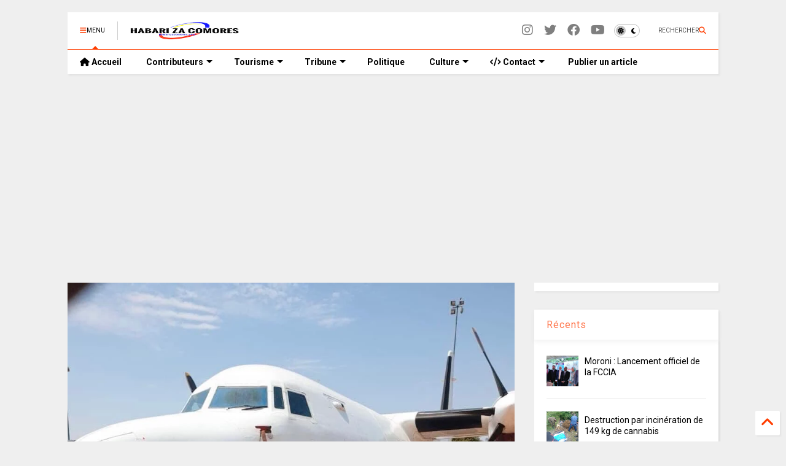

--- FILE ---
content_type: text/html; charset=utf-8
request_url: https://www.google.com/recaptcha/api2/aframe
body_size: 115
content:
<!DOCTYPE HTML><html><head><meta http-equiv="content-type" content="text/html; charset=UTF-8"></head><body><script nonce="P5_HU6ouCBLrNRPjabNVPA">/** Anti-fraud and anti-abuse applications only. See google.com/recaptcha */ try{var clients={'sodar':'https://pagead2.googlesyndication.com/pagead/sodar?'};window.addEventListener("message",function(a){try{if(a.source===window.parent){var b=JSON.parse(a.data);var c=clients[b['id']];if(c){var d=document.createElement('img');d.src=c+b['params']+'&rc='+(localStorage.getItem("rc::a")?sessionStorage.getItem("rc::b"):"");window.document.body.appendChild(d);sessionStorage.setItem("rc::e",parseInt(sessionStorage.getItem("rc::e")||0)+1);localStorage.setItem("rc::h",'1769078298199');}}}catch(b){}});window.parent.postMessage("_grecaptcha_ready", "*");}catch(b){}</script></body></html>

--- FILE ---
content_type: text/javascript; charset=UTF-8
request_url: https://www.habarizacomores.com/feeds/posts/default/-/Transport%20A%C3%A9rien?max-results=5&start-index=818&alt=json-in-script&callback=_sneeit_2
body_size: 10045
content:
// API callback
_sneeit_2({"version":"1.0","encoding":"UTF-8","feed":{"xmlns":"http://www.w3.org/2005/Atom","xmlns$openSearch":"http://a9.com/-/spec/opensearchrss/1.0/","xmlns$blogger":"http://schemas.google.com/blogger/2008","xmlns$georss":"http://www.georss.org/georss","xmlns$gd":"http://schemas.google.com/g/2005","xmlns$thr":"http://purl.org/syndication/thread/1.0","id":{"$t":"tag:blogger.com,1999:blog-8268768984551920237"},"updated":{"$t":"2026-01-22T10:10:25.476+01:00"},"category":[{"term":"Culture et Société"},{"term":"Politique Nationale"},{"term":"Tribune libre"},{"term":"Est africain - Océan Indien"},{"term":"Mayotte"},{"term":"Actualité Sportive"},{"term":"Economie et Finance"},{"term":"France"},{"term":"Afrique"},{"term":"Monde"},{"term":"Comores - diaspora"},{"term":"Transport Aérien"},{"term":"High Tech"},{"term":"Santé et bien-être"},{"term":"Nakidine Hassane"},{"term":"Idriss Mohamed Chanfi"},{"term":"Mohamed Abdou Hassani"},{"term":"Hamadi Abdou"},{"term":"Toufé Maecha"},{"term":"ComoresDroit"},{"term":"People"},{"term":"Ben Ali Combo"},{"term":"Élections 2016"},{"term":"Farid Mnebhi"},{"term":"A la Une"},{"term":"Journal Officiel"},{"term":"Daoud Halifa"},{"term":"Toyb Ahmed"},{"term":"Offres d'emploi"},{"term":"Dhoulkarnaine Youssouf"},{"term":"Ali Mmadi"},{"term":"Darchari MIKIDACHE"},{"term":"Said Yassine S.A"},{"term":"Dini NASSUR"},{"term":"Lettre de Motivation"},{"term":"Élections 2019"},{"term":"Kamal Abdallah"},{"term":"Anli Yachourtu"},{"term":"PERSONNALITÉS COMORIENNES"},{"term":"Abdoulatuf Bacar"},{"term":"Salwa Mag"},{"term":"Abdourahamane Cheikh Ali"},{"term":"M. Soidrouddyne Hassane"},{"term":"Mohamed IBRAHIM MIHIDJAY"},{"term":"Said HILALI"},{"term":"Ahmadou Mze"},{"term":"Abdillah Saandi Kemba"},{"term":"Abdou Ada Musbahou"},{"term":"Comores Développement"},{"term":"Ali Moindjié"},{"term":"Djounaid Djoubeir"},{"term":"PHILIPPE DIVAY"},{"term":"Abdou Elwahab Msa Bacar"},{"term":"Youssouf Ben"},{"term":"Akram Said Mohamed"},{"term":"Nassurdine Ali Mhoumadi"},{"term":"Rafik Adili"},{"term":"COMORESplus"},{"term":"COMMUNIQUE (APO)"},{"term":"SOILIHI Ahamada Mlatamou"},{"term":"EVENEMENTS"},{"term":"Saïd-Abdillah Saïd-Ahmed"},{"term":"Chacha Mohamed"},{"term":"Aboubacar Ben SAID SALIM"},{"term":"Adinani Toahert Ahamada"},{"term":"Fakihi Mradabi"},{"term":"Mohamed Inoussa"},{"term":"Elections 2020"},{"term":"Assaf Mohamed Sahali"},{"term":"Mahafidh Eddine"},{"term":"Moudjahidi Abdoulbastoi"},{"term":"Paul-Charles DELAPEYRE"},{"term":"Mohamed Soighir"},{"term":"Nassuf Ahmed Abdou"},{"term":"Irchad Abdallah"},{"term":"Hadji Anouar"},{"term":"Législatives 2025"},{"term":"SAID HALIFA"},{"term":"Ibrahim Abdou Said"},{"term":"Comoropreneuriat"},{"term":"IMAM Abdillah"},{"term":"Nakib Ali Mhoumadi"},{"term":"Omar Ibn Abdillah"},{"term":"Abdoul Anziz Said Attoumane"},{"term":"Dhoul-karnayne Abdouroihamane"},{"term":"MBAE Ahmed Chabdine"},{"term":"Pages"},{"term":"TV DIRECT"},{"term":"Biographie"},{"term":"Cookies"},{"term":"Infos légales"},{"term":"Publication Article"},{"term":"v::::"}],"title":{"type":"text","$t":"HabarizaComores.com | Toute l'actualité des Comores"},"subtitle":{"type":"html","$t":"Site d'information des Iles Comores et de la Diaspora"},"link":[{"rel":"http://schemas.google.com/g/2005#feed","type":"application/atom+xml","href":"https:\/\/www.habarizacomores.com\/feeds\/posts\/default"},{"rel":"self","type":"application/atom+xml","href":"https:\/\/www.blogger.com\/feeds\/8268768984551920237\/posts\/default\/-\/Transport+A%C3%A9rien?alt=json-in-script\u0026start-index=818\u0026max-results=5"},{"rel":"alternate","type":"text/html","href":"https:\/\/www.habarizacomores.com\/search\/label\/Transport%20A%C3%A9rien"},{"rel":"hub","href":"http://pubsubhubbub.appspot.com/"},{"rel":"previous","type":"application/atom+xml","href":"https:\/\/www.blogger.com\/feeds\/8268768984551920237\/posts\/default\/-\/Transport+A%C3%A9rien\/-\/Transport+A%C3%A9rien?alt=json-in-script\u0026start-index=813\u0026max-results=5"},{"rel":"next","type":"application/atom+xml","href":"https:\/\/www.blogger.com\/feeds\/8268768984551920237\/posts\/default\/-\/Transport+A%C3%A9rien\/-\/Transport+A%C3%A9rien?alt=json-in-script\u0026start-index=823\u0026max-results=5"}],"author":[{"name":{"$t":"Habarizacomores"},"uri":{"$t":"http:\/\/www.blogger.com\/profile\/14029349080365501931"},"email":{"$t":"noreply@blogger.com"},"gd$image":{"rel":"http://schemas.google.com/g/2005#thumbnail","width":"16","height":"16","src":"https:\/\/img1.blogblog.com\/img\/b16-rounded.gif"}}],"generator":{"version":"7.00","uri":"http://www.blogger.com","$t":"Blogger"},"openSearch$totalResults":{"$t":"1230"},"openSearch$startIndex":{"$t":"818"},"openSearch$itemsPerPage":{"$t":"5"},"entry":[{"id":{"$t":"tag:blogger.com,1999:blog-8268768984551920237.post-4785400515134016382"},"published":{"$t":"2014-04-07T17:07:00.001+02:00"},"updated":{"$t":"2014-04-07T17:07:15.026+02:00"},"category":[{"scheme":"http://www.blogger.com/atom/ns#","term":"Transport Aérien"}],"title":{"type":"text","$t":"Océan Indien : Air Austral lance le pass Iles Vanille à partir de 90 € A\/R"},"content":{"type":"html","$t":"\u003Cb\u003EPour faciliter les séjours combinés dans l'Océan Indien au départ de la Réunion, Air Austral lance un nouveau produit : le Pass Iles Vanille. Il permet aux passagers en possession d'un billet Paris-Réunion, d'obtenir des tarifs attractifs vers 7 îles de l'Océan Indien.\u0026nbsp;\u003C\/b\u003E\u003Cbr \/\u003E\n\u003Cbr \/\u003E\nAir Austral lance le Pass « îles Vanille ». \n      \u003Cbr \/\u003E\n      \n      \u003Cbr \/\u003E\n      Ce nouveau produit est destiné aux passagers déjà en possession \u003Cb\u003Ed’un billet Air Austral Long Courrier (Paris-Réunion)\u003C\/b\u003E. Il facilite l'organisation de séjours combinés en bénéficiant de tarifs spéciaux.\n      \u003Cbr \/\u003E\n      \n      \u003Cbr \/\u003E\n      \u003Cb\u003EProposé à partir de 90 € l’Aller-retour*\u003C\/b\u003E, le Pass permet d'accéder à \u003Cb\u003E7 îles de l’Océan Indien\u003C\/b\u003E\n au départ de la Réunion : l'île Maurice, les Seychelles, Madagascar \n(Antananarivo, Tamatave, Nosy be), Grande Comore (Moroni) et Mayotte. \n      \u003Cbr \/\u003E\n      \n      \u003Cbr \/\u003E\n      \"\u003Cspan style=\"font-style: italic;\"\u003EAir Austral applique historiquement des tarifs spécifiques TO au départ de l’Europe. \n      \u003Cbr \/\u003E\n      \n      \u003Cbr \/\u003E\n      Avec le pass « îles Vanille », la compagnie étend sa gamme de \nproduit, ouvre une porte à toute une clientèle internationale et \nencourage à tarifs compétitifs la création de combinés inter-îles sur le\n réseau régional.\u003C\/span\u003E\", a déclaré Jean-Marc Grazzini, Directeur Général Adjoint Marketing \u0026amp; Commercial d’Air Austral.\n      \u003Cbr \/\u003E\n      \n      \u003Cbr \/\u003E\n      Le concept des Iles vanilles a été lancé à l'IFTM en 2011.\n Elles étaient dès le départ 6 îles à adhérer au projet : Maurice, \nRéunion, Madagascar, Comores ( Mayotte ), Seychelles. Depuis les Maldives \nles a rejoint. \n      \u003Cbr \/\u003E\n      \n      \u003Cbr \/\u003E\n      Objectif : permettre une meilleure communication et promotion de \nces destinations et faciliter les séjours combinés inter-îles.\u003Cbr \/\u003E\n\u003Cb\u003E\u0026nbsp;Lu sur tourmag.com\u003C\/b\u003E\u003Cbr \/\u003E\n\u003Cdiv class=\"separator\" style=\"clear: both; text-align: center;\"\u003E\n\u003Ca href=\"https:\/\/blogger.googleusercontent.com\/img\/b\/R29vZ2xl\/AVvXsEgp6FAWnYGllk1I55w3_K90_wVXBK2oErfCvahxZpf8AMpfkNdp5AIJ6B8bYBBg_ZJHiYul8Mh3mGltwTy1Uhmq2g7ILEbz4XCy_tk20SOb6HoDpgSg0hp05UAMcunzAV1NSCAN9vppEKE\/s1600\/Capture.PNG\" imageanchor=\"1\" style=\"clear: left; float: left; margin-bottom: 1em; margin-right: 1em;\"\u003E\u003Cimg border=\"0\" src=\"https:\/\/blogger.googleusercontent.com\/img\/b\/R29vZ2xl\/AVvXsEgp6FAWnYGllk1I55w3_K90_wVXBK2oErfCvahxZpf8AMpfkNdp5AIJ6B8bYBBg_ZJHiYul8Mh3mGltwTy1Uhmq2g7ILEbz4XCy_tk20SOb6HoDpgSg0hp05UAMcunzAV1NSCAN9vppEKE\/s1600\/Capture.PNG\" \/\u003E\u003C\/a\u003E\u003C\/div\u003E\n\u003Cbr \/\u003E\u003Cdiv class=\"blogger-post-footer\"\u003E© « Copyright » Habarizacomores.com– \u003Ca href=\"http:\/\/www.habarizacomores.com\/\"\u003Ewww.habarizacomores.com\u003C\/a\u003E\u003C\/div\u003E"},"link":[{"rel":"edit","type":"application/atom+xml","href":"https:\/\/www.blogger.com\/feeds\/8268768984551920237\/posts\/default\/4785400515134016382"},{"rel":"self","type":"application/atom+xml","href":"https:\/\/www.blogger.com\/feeds\/8268768984551920237\/posts\/default\/4785400515134016382"},{"rel":"alternate","type":"text/html","href":"https:\/\/www.habarizacomores.com\/2014\/04\/ocean-indien-air-austral-lance-le-pass.html","title":"Océan Indien : Air Austral lance le pass Iles Vanille à partir de 90 € A\/R"}],"author":[{"name":{"$t":"Habarizacomores"},"uri":{"$t":"http:\/\/www.blogger.com\/profile\/14029349080365501931"},"email":{"$t":"noreply@blogger.com"},"gd$image":{"rel":"http://schemas.google.com/g/2005#thumbnail","width":"16","height":"16","src":"https:\/\/img1.blogblog.com\/img\/b16-rounded.gif"}}],"media$thumbnail":{"xmlns$media":"http://search.yahoo.com/mrss/","url":"https:\/\/blogger.googleusercontent.com\/img\/b\/R29vZ2xl\/AVvXsEgp6FAWnYGllk1I55w3_K90_wVXBK2oErfCvahxZpf8AMpfkNdp5AIJ6B8bYBBg_ZJHiYul8Mh3mGltwTy1Uhmq2g7ILEbz4XCy_tk20SOb6HoDpgSg0hp05UAMcunzAV1NSCAN9vppEKE\/s72-c\/Capture.PNG","height":"72","width":"72"}},{"id":{"$t":"tag:blogger.com,1999:blog-8268768984551920237.post-5567831984414646947"},"published":{"$t":"2014-04-04T14:31:00.001+02:00"},"updated":{"$t":"2014-04-04T17:19:54.909+02:00"},"category":[{"scheme":"http://www.blogger.com/atom/ns#","term":"Transport Aérien"}],"title":{"type":"text","$t":"Kenya Airways reçoit son premier Boeing 787 Dreamliner "},"content":{"type":"html","$t":"\u003Ca href=\"https:\/\/blogger.googleusercontent.com\/img\/b\/R29vZ2xl\/AVvXsEhrnOD002ZPUEuStYzbS5mm0AtwObgb68YpnhLBZxw2cPFmfluaN5gtNZWxdyQAGDwYuufL7gdaorAospSyQcSndaDJMMelHqBjdMvHUDdPYem7_CA1rDBieEhUWsdSOmLG0UK7Fc13bnA\/s1600\/Capture.PNG\" imageanchor=\"1\" style=\"clear: left; float: left; margin-bottom: 1em; margin-right: 1em;\"\u003E\u003Cimg border=\"0\" src=\"https:\/\/blogger.googleusercontent.com\/img\/b\/R29vZ2xl\/AVvXsEhrnOD002ZPUEuStYzbS5mm0AtwObgb68YpnhLBZxw2cPFmfluaN5gtNZWxdyQAGDwYuufL7gdaorAospSyQcSndaDJMMelHqBjdMvHUDdPYem7_CA1rDBieEhUWsdSOmLG0UK7Fc13bnA\/s1600\/Capture.PNG\" \/\u003E\u003C\/a\u003E\n\u003Cbr \/\u003E\n\u003Cdiv style=\"text-align: justify;\"\u003E\n\u003Cb\u003ELa compagnie aérienne Kenya Airways recevra aujourd'hui le premier des neuf Boeing 787 Dreamliner commandés fermes (+4 options), sa mise en service étant prévue dans deux semaines vers Johannesburg et Mombasa avant qu'il ne soit déployé vers Paris-Charles de Gaulle le 1erjuin.\u003C\/b\u003E\u003Cbr \/\u003E\n\u003Cbr \/\u003E\n\u003Cbr \/\u003E\nLe premier Dreamliner sera officiellement livré ce 3 avril 2014 vers 22h00 heure française, à en croire le décompte à la seconde près figurant sur le site internet de la compagnie nationale kenyane. Suivi par quatre autres d'ici la fin de l'année, les derniers devant arriver fin 2015, le 787-8 est configuré pour accueillir 30 passagers en classe Affaires et 204 en Economie. Il doit entrer en service commercial le 21 avril, décollant de l'aéroport de Nairobi-Jomo Kenyatta à 8h00 pour arriver à Johannesburg à 11h45, et repartant d'Afrique du Sud à 14h15 pour se poser à 19h25 (face à South African Airways). Pas de répit pour le Dreamliner puisque la deuxième rotation du jour quittera Nairobi à 21h55 pour arriver à Mombasa une heure plus tard, le vol retour partant le lendemain à 1h25 pour se poser à 2h25. Kenya Airways est en concurrence sur cet axe avec deux low cost, sa propre filiale Jambo Jet, et Fly540.\u003Cbr \/\u003E\n\u003Cbr \/\u003E\n\u003Cbr \/\u003E\nKenya Airways n'a pas modifié ses plans pour le mois de juin, le Dreamliner devant arriver à Paris-CDG dès le 1er du mois avec départ tous les jours jusqu'au 11 septembre (sauf lundi en juin et dimanche en août), puis cinq fois par semaine ensuite. Il décollera de Nairobi à 22h45 pour arriver le lendemain à 6h20, et repartira de France à 10h55 pour atterrir à 20h30. Kenya Airways utilise habituellement un 767-300ER (20+196) sur cette route, sans concurrence mais en partage de codes avec Air France (et KLM via Amsterdam). Schiphol justement mais aussi Pékin sont les probables futures destinations du Dreamliner, a déclaré le PDG Titus Naikuni, « alors que nous explorons de nouveaux marchés qui nous aideront à atteindre notre objectif, la contribution au développement soutenable de l'Afrique ».\u003Cbr \/\u003E\n\u003Cbr \/\u003E\n\u003Cbr \/\u003E\nLa compagnie de l'alliance SkyTeam vient de confier la maintenance des neuf Dreamliner à AFI-KLM E\u0026amp;M. Elle attend d'autre part pour le mois de mai un deuxième 777-300ER (trois commandés). Air Journal\u003C\/div\u003E\n\u003Cimg border=\"0\" src=\"https:\/\/blogger.googleusercontent.com\/img\/b\/R29vZ2xl\/AVvXsEi7paTg_5Ywd9hKW_005QQ9_IWFcnAA4WzeYcnqCElZA1E-9OdTGzo-NuBi8ee9AgOTvldWu3r0uzDjb6mBB0SEHXALEeylqaoMUAkxtl2TORbLcG65duvjQkLvA2pna-0lww0Pn1YVBhA\/s320\/image-782830.jpeg\" \/\u003E\u003Ca href=\"http:\/\/habarizacomores.com\/\"\u003EHabarizaComores.com\u003C\/a\u003E | أخبار من جزر القمر.\u003Cbr \/\u003E\nLe journal de la diaspora comorienne en France et dans le monde : Information et actualité  en temps réel 24h\/24 et 7j\/7.\n\u003C!-- Blogger automated replacement: \"https:\/\/images-blogger-opensocial.googleusercontent.com\/gadgets\/proxy?url=http%3A%2F%2F1.bp.blogspot.com%2F-om9OQb-4oV4%2FUz6mHfVHytI%2FAAAAAAABMdY%2FkQZ-hBFafyk%2Fs320%2Fimage-782830.jpeg\u0026amp;container=blogger\u0026amp;gadget=a\u0026amp;rewriteMime=image%2F*\" with \"https:\/\/blogger.googleusercontent.com\/img\/b\/R29vZ2xl\/AVvXsEi7paTg_5Ywd9hKW_005QQ9_IWFcnAA4WzeYcnqCElZA1E-9OdTGzo-NuBi8ee9AgOTvldWu3r0uzDjb6mBB0SEHXALEeylqaoMUAkxtl2TORbLcG65duvjQkLvA2pna-0lww0Pn1YVBhA\/s320\/image-782830.jpeg\" --\u003E\u003Cdiv class=\"blogger-post-footer\"\u003E© « Copyright » Habarizacomores.com– \u003Ca href=\"http:\/\/www.habarizacomores.com\/\"\u003Ewww.habarizacomores.com\u003C\/a\u003E\u003C\/div\u003E"},"link":[{"rel":"edit","type":"application/atom+xml","href":"https:\/\/www.blogger.com\/feeds\/8268768984551920237\/posts\/default\/5567831984414646947"},{"rel":"self","type":"application/atom+xml","href":"https:\/\/www.blogger.com\/feeds\/8268768984551920237\/posts\/default\/5567831984414646947"},{"rel":"alternate","type":"text/html","href":"https:\/\/www.habarizacomores.com\/2014\/04\/kenya-airways-recoit-son-premier-boeing.html","title":"Kenya Airways reçoit son premier Boeing 787 Dreamliner "}],"author":[{"name":{"$t":"Habarizacomores"},"uri":{"$t":"http:\/\/www.blogger.com\/profile\/14029349080365501931"},"email":{"$t":"noreply@blogger.com"},"gd$image":{"rel":"http://schemas.google.com/g/2005#thumbnail","width":"16","height":"16","src":"https:\/\/img1.blogblog.com\/img\/b16-rounded.gif"}}],"media$thumbnail":{"xmlns$media":"http://search.yahoo.com/mrss/","url":"https:\/\/blogger.googleusercontent.com\/img\/b\/R29vZ2xl\/AVvXsEhrnOD002ZPUEuStYzbS5mm0AtwObgb68YpnhLBZxw2cPFmfluaN5gtNZWxdyQAGDwYuufL7gdaorAospSyQcSndaDJMMelHqBjdMvHUDdPYem7_CA1rDBieEhUWsdSOmLG0UK7Fc13bnA\/s72-c\/Capture.PNG","height":"72","width":"72"}},{"id":{"$t":"tag:blogger.com,1999:blog-8268768984551920237.post-2530606720381508701"},"published":{"$t":"2014-03-28T10:55:00.001+01:00"},"updated":{"$t":"2014-03-28T10:55:16.084+01:00"},"category":[{"scheme":"http://www.blogger.com/atom/ns#","term":"Transport Aérien"}],"title":{"type":"text","$t":"SSR International, meilleur aéroport de l’océan Indien"},"content":{"type":"html","$t":"\u003Cdiv style=\"text-align: justify;\"\u003E\nLe titre de meilleur aéroport dans l’océan Indien a été décerné à \u003Cb\u003El’aéroport international Sir Seewoosagur Ramgoolam (SSR)\u003C\/b\u003E lors de la cérémonie officielle des ‘World Airport Awards 2014’, qui s’est tenue à Barcelone en Espagne, mercredi soir. Skytrax, un organisme international indépendant qui évalue la qualité de services offerts par des prestataires dans le secteur de l’aviation et du voyage, a octroyé ce titre au nouveau terminal de l’aéroport. Maurice figure aussi  parmi les dix meilleurs aéroports avec moins de 5 millions de passagers, selon le classement mondial des aéroports internationaux.\u003Cbr \/\u003E“C’est un plaisir pour nous d’avoir reçu cette récompense. Nous sommes satisfaits et nous continuerons à faire des efforts afin d’offrir des services de qualité. Nous remercions tous les employés d’Airports of Mauritius Limited (AML) et d’Airport Terminal Operations Ltd (ATOL) ainsi que les autres partenaires qui ont collaboré avec nous pour concrétiser ce projet. C’est une grande fierté pour le pays”, a déclaré le CEO d’AML, Serge Petit qui a reçu le trophée des mains du directeur de Skytrax.\u003Cbr \/\u003E\u003Cimg border=\"0\" src=\"https:\/\/blogger.googleusercontent.com\/img\/b\/R29vZ2xl\/AVvXsEhpmqrhyXcYMLSjG2VBsEyBLyTqfOEu0BYpAjEAUCqx6EJv7VXaHMjY0Mh1LLCnUUzz1-5ty6tQ04PUAtwfcHg5smStXqJmQ90dgl_nuatE9zDuDMsIEzYtUDXYH18qYcm64bbu1cPLFv4\/s1600\/xfiles.php,qfile=faits-divers,_SSR_579330686.jpg.pagespeed.ic.-4NHJw-L5k.jpg\" \/\u003E\u003Cbr \/\u003EL’exercice d’évaluation de Skytrax pour les ‘World Airport Awards’ de cette année a débuté en 2013 pour prendre fin en février 2014, avec plus de 12 millions de questionnaires soumis. Plus de 400 aéroports à travers le monde ont participé à cet exercice. Pour le CEO d’AML, ‘‘l’objectif est d’améliorer la qualité de nos services et de nos infrastructures’’.\u0026nbsp;\u003C\/div\u003E\n\u003Cdiv style=\"text-align: justify;\"\u003E\nPar \u003Cspan class=\"story_author\"\u003E\u003Ca href=\"http:\/\/www.lematinal.com\/author\/la-redaction\/\" target=\"_blank\"\u003ELa Rédaction | lematinal\u003C\/a\u003E\u003C\/span\u003E \u003C\/div\u003E\n\u003Cdiv class=\"blogger-post-footer\"\u003E© « Copyright » Habarizacomores.com– \u003Ca href=\"http:\/\/www.habarizacomores.com\/\"\u003Ewww.habarizacomores.com\u003C\/a\u003E\u003C\/div\u003E"},"link":[{"rel":"edit","type":"application/atom+xml","href":"https:\/\/www.blogger.com\/feeds\/8268768984551920237\/posts\/default\/2530606720381508701"},{"rel":"self","type":"application/atom+xml","href":"https:\/\/www.blogger.com\/feeds\/8268768984551920237\/posts\/default\/2530606720381508701"},{"rel":"alternate","type":"text/html","href":"https:\/\/www.habarizacomores.com\/2014\/03\/ssr-international-meilleur-aeroport-de.html","title":"SSR International, meilleur aéroport de l’océan Indien"}],"author":[{"name":{"$t":"Habarizacomores"},"uri":{"$t":"http:\/\/www.blogger.com\/profile\/14029349080365501931"},"email":{"$t":"noreply@blogger.com"},"gd$image":{"rel":"http://schemas.google.com/g/2005#thumbnail","width":"16","height":"16","src":"https:\/\/img1.blogblog.com\/img\/b16-rounded.gif"}}],"media$thumbnail":{"xmlns$media":"http://search.yahoo.com/mrss/","url":"https:\/\/blogger.googleusercontent.com\/img\/b\/R29vZ2xl\/AVvXsEhpmqrhyXcYMLSjG2VBsEyBLyTqfOEu0BYpAjEAUCqx6EJv7VXaHMjY0Mh1LLCnUUzz1-5ty6tQ04PUAtwfcHg5smStXqJmQ90dgl_nuatE9zDuDMsIEzYtUDXYH18qYcm64bbu1cPLFv4\/s72-c\/xfiles.php,qfile=faits-divers,_SSR_579330686.jpg.pagespeed.ic.-4NHJw-L5k.jpg","height":"72","width":"72"}},{"id":{"$t":"tag:blogger.com,1999:blog-8268768984551920237.post-6747424420349418867"},"published":{"$t":"2014-03-26T10:53:00.000+01:00"},"updated":{"$t":"2014-03-26T10:53:04.643+01:00"},"category":[{"scheme":"http://www.blogger.com/atom/ns#","term":"Transport Aérien"}],"title":{"type":"text","$t":"Paris – La Réunion : Corsair ajoute 5500 sièges cet été"},"content":{"type":"html","$t":"La compagnie aérienne \u003Cb\u003ECorsair International\u003C\/b\u003E mettra en place cinq vols supplémentaires entre \u003Cb\u003EParis\u003C\/b\u003E et l’île de \u003Cb\u003ELa Réunion\u003C\/b\u003E en juillet et août prochain.\u003Cbr \/\u003E\n\u003Cbr \/\u003E\n\nDans son communiqué du 25 mars 2014, la filiale française du groupe \u003Cb\u003ETUI Travel\u003C\/b\u003E\n annonce des vols supplémentaires les 6 et 13 juillet, puis les 13, 17 \net 29 août 2014 entre les aéroports de Paris-Orly et Saint-Denis, «\u0026nbsp;\u003Ci\u003Eafin de répondre à la demande croissante de ses clients\u003C\/i\u003E\u0026nbsp;».\n Corsair International augmente ainsi son offre de près de 5500 sièges \nsupplémentaires sur les mois de juillet et août, une période sur \nlaquelle elle affichait l’année dernière un taux de remplissage \natteignant 93%. Elle se positionne comme un acteur majeur et stratégique\n sur le marché réunionnais.\u003Cbr \/\u003E\n\u003Cbr \/\u003E\n\u003Cdiv class=\"separator\" style=\"clear: both; text-align: center;\"\u003E\n\u003Ca href=\"https:\/\/blogger.googleusercontent.com\/img\/b\/R29vZ2xl\/AVvXsEhfcnTryTGXke7Kvkn6Hd2hlz3jKsOtOfesrVki8EDbpRQ3PLSZl0wzO-rsXZhyphenhyphenJVR3CNpZjtVHhmJ2zkia55n-qmEgRTdblGcggl1x1EbOvkZDSRGjEuCiMlHftClUysP-giqavXaL3QI\/s1600\/Capture.PNG\" imageanchor=\"1\" style=\"clear: left; float: left; margin-bottom: 1em; margin-right: 1em;\"\u003E\u003Cimg border=\"0\" src=\"https:\/\/blogger.googleusercontent.com\/img\/b\/R29vZ2xl\/AVvXsEhfcnTryTGXke7Kvkn6Hd2hlz3jKsOtOfesrVki8EDbpRQ3PLSZl0wzO-rsXZhyphenhyphenJVR3CNpZjtVHhmJ2zkia55n-qmEgRTdblGcggl1x1EbOvkZDSRGjEuCiMlHftClUysP-giqavXaL3QI\/s1600\/Capture.PNG\" \/\u003E\u003C\/a\u003E\u003C\/div\u003E\nDans le cadre du développement de la qualité de service et du \ndéploiement de son offre privilégiée à l’attention de la clientèle \nAffaires, Corsair propose depuis le début de l’année un \u003Cb\u003Esalon privatif Grand Large\u003C\/b\u003E\n sur l’aéroport de l’Ile de la Réunion, qui vient s’ajouter à ceux \nd’Orly, de Pointe-à-Pitre et Fort de France. Depuis 2010, la compagnie a\n mis en œuvre une stratégie de montée en gamme «\u0026nbsp;\u003Ci\u003Equi\u0026nbsp;porte \naujourd’hui ses fruits. De l’amélioration de son produit à l’ensemble de\n ses services repensés, à des tarifs extrêmement compétitifs, Corsair \nbénéficie\u0026nbsp;d’une forte notoriété et de la confiance renouvelée de ses \nclients\u003C\/i\u003E\u0026nbsp;».\u003Cbr \/\u003E\n\nCorsair affichait l’année dernière «\u0026nbsp;un taux de\u0026nbsp;remplissage record de\n 87%, et une ponctualité\u0026nbsp;historique de 72% sur l’ensemble de son \nréseau\u0026nbsp;».\u003Cbr \/\u003E\n\u003Cb\u003E\u003Ci\u003EP\u003Cspan class=\"post-author\"\u003Ear François Duclos | air-journal.fr\u003C\/span\u003E\u003C\/i\u003E\u003C\/b\u003E \u003Cdiv class=\"blogger-post-footer\"\u003E© « Copyright » Habarizacomores.com– \u003Ca href=\"http:\/\/www.habarizacomores.com\/\"\u003Ewww.habarizacomores.com\u003C\/a\u003E\u003C\/div\u003E"},"link":[{"rel":"edit","type":"application/atom+xml","href":"https:\/\/www.blogger.com\/feeds\/8268768984551920237\/posts\/default\/6747424420349418867"},{"rel":"self","type":"application/atom+xml","href":"https:\/\/www.blogger.com\/feeds\/8268768984551920237\/posts\/default\/6747424420349418867"},{"rel":"alternate","type":"text/html","href":"https:\/\/www.habarizacomores.com\/2014\/03\/paris-la-reunion-corsair-ajoute-5500.html","title":"Paris – La Réunion : Corsair ajoute 5500 sièges cet été"}],"author":[{"name":{"$t":"Habarizacomores"},"uri":{"$t":"http:\/\/www.blogger.com\/profile\/14029349080365501931"},"email":{"$t":"noreply@blogger.com"},"gd$image":{"rel":"http://schemas.google.com/g/2005#thumbnail","width":"16","height":"16","src":"https:\/\/img1.blogblog.com\/img\/b16-rounded.gif"}}],"media$thumbnail":{"xmlns$media":"http://search.yahoo.com/mrss/","url":"https:\/\/blogger.googleusercontent.com\/img\/b\/R29vZ2xl\/AVvXsEhfcnTryTGXke7Kvkn6Hd2hlz3jKsOtOfesrVki8EDbpRQ3PLSZl0wzO-rsXZhyphenhyphenJVR3CNpZjtVHhmJ2zkia55n-qmEgRTdblGcggl1x1EbOvkZDSRGjEuCiMlHftClUysP-giqavXaL3QI\/s72-c\/Capture.PNG","height":"72","width":"72"}},{"id":{"$t":"tag:blogger.com,1999:blog-8268768984551920237.post-8682310324057656140"},"published":{"$t":"2014-03-24T15:28:00.001+01:00"},"updated":{"$t":"2014-03-24T17:17:18.829+01:00"},"category":[{"scheme":"http://www.blogger.com/atom/ns#","term":"Transport Aérien"}],"title":{"type":"text","$t":"Le Boeing de Malaysia Airlines s'est écrasé dans l'océan Indien (officiel)"},"content":{"type":"html","$t":"\u003Ca href=\"https:\/\/blogger.googleusercontent.com\/img\/b\/R29vZ2xl\/AVvXsEhkco6Oers9KBe9IEYviaNulRiEVpG6j9xKbvQR5TyZGjJMzA_EXFXxBqEh-WlvKJyUVhDHKMTVCeLikJcfj1tCSz0coO0O3UECq06oRtSW_Zru7MyM4LsLAXqyacrlneFI-ZvXl3T98FI\/s1600\/Capture.PNG\" imageanchor=\"1\" style=\"clear: left; float: left; margin-bottom: 1em; margin-right: 1em;\"\u003E\u003Cimg border=\"0\" src=\"https:\/\/blogger.googleusercontent.com\/img\/b\/R29vZ2xl\/AVvXsEhkco6Oers9KBe9IEYviaNulRiEVpG6j9xKbvQR5TyZGjJMzA_EXFXxBqEh-WlvKJyUVhDHKMTVCeLikJcfj1tCSz0coO0O3UECq06oRtSW_Zru7MyM4LsLAXqyacrlneFI-ZvXl3T98FI\/s1600\/Capture.PNG\" height=\"269\" width=\"320\" \/\u003E\u003C\/a\u003E\n\u003Cbr \/\u003E\n\u003Cdiv style=\"text-align: justify;\"\u003E\n\u003Cb\u003EKuala Lumpur \u003C\/b\u003E— La Malaisie a levé lundi une partie du mystère sur le vol MH370 en informant les familles que l'avion était tombé dans l'océan Indien, ne leur laissant aucun espoir quant au sort des passagers et membres d'équipage, sans cependant faire la lumière sur les circonstances de sa disparition.\u003Cbr \/\u003E\n\u003Cbr \/\u003E\nLe Premier ministre malaisien Najib Razak a indiqué qu'une nouvelle lecture des observations satellitaires de la trajectoire du Boeing 777 de Malaysia Airlines conduisait aux eaux houleuses situées au large des côtes occidentales de l'Australie, loin de toute piste d'atterrissage.\u003Cbr \/\u003E\n\u003Cbr \/\u003E\n\"C'est avec profonds regret et tristesse que je dois vous informer que, selon ces nouvelles données, le vol MH370 a fini dans le sud de l'océan Indien\", a-t-il déclaré.\u003Cbr \/\u003E\n\u003Cbr \/\u003E\nCette annonce dramatique conclut 17 jours d'angoisse pour les proches des 239 personnes présentes à bord du Boeing, dont 153 Chinois et quatre Français. Elle ne répond pour autant à aucune interrogation quant au scénario ayant précipité le Boeing dans cette région parmi les plus isolées et inhospitalières de la planète.\u003Cbr \/\u003E\n\u003Cbr \/\u003E\nL'opérateur de satellites Inmarsat et le AAIB (Bureau britannique d'enquête sur les accidents aériens) \"ont conclu que le MH370 a volé dans le couloir sud et que sa dernière position se trouvait au milieu de l'océan Indien\", a parallèlement annoncé la compagnie dans un texte transmis aux proches des disparus.\u003Cbr \/\u003E\n\u003Cbr \/\u003E\n\"Nos prières vont aux êtres chers, aux 226 passagers et 13 de nos amis et collègues en ces moments atrocement douloureux\", a ajouté Malaysia Airlines.\u003Cbr \/\u003E\n\u003Cbr \/\u003E\nLe texte précise que les calculs mènent à une zone située \"à l'ouest de Perth\", la grande ville des côtes occidentales de l'Australie à partir de laquelle sont engagées depuis le 20 mars de vastes recherches aériennes et navales.\u003Cbr \/\u003E\n\u003Cbr \/\u003E\n\u003Cb\u003E- \"Des semaines douloureuses pour les familles\" -\u003C\/b\u003E\u003Cbr \/\u003E\n\u003Cbr \/\u003E\n\u003Cdiv class=\"separator\" style=\"clear: both; text-align: center;\"\u003E\n\u003Ca href=\"https:\/\/blogger.googleusercontent.com\/img\/b\/R29vZ2xl\/AVvXsEji1ibbdBJYoyg5FVkC3D_8jHKL0gcj24rZ0T63UQ2TfKY2yPenYTPLn_d1FsbngGxKy0Kub09j_2kpeLC1-gAjfInD147ryKmiOrIJXKZ9gK90nhi5NvsfIQOIp5SNa6ZxqqeS1nzxC38\/s1600\/Capture.PNG\" imageanchor=\"1\" style=\"margin-left: 1em; margin-right: 1em;\"\u003E\u003Cimg border=\"0\" src=\"https:\/\/blogger.googleusercontent.com\/img\/b\/R29vZ2xl\/AVvXsEji1ibbdBJYoyg5FVkC3D_8jHKL0gcj24rZ0T63UQ2TfKY2yPenYTPLn_d1FsbngGxKy0Kub09j_2kpeLC1-gAjfInD147ryKmiOrIJXKZ9gK90nhi5NvsfIQOIp5SNa6ZxqqeS1nzxC38\/s1600\/Capture.PNG\" \/\u003E\u003C\/a\u003E\u003C\/div\u003E\n\"Ces dernières semaines ont été douloureuses pour les familles. Ces informations doivent être plus difficiles encore\", a souligné le Premier ministre.\u003Cbr \/\u003E\n\u003Cbr \/\u003E\nLes recherches, a insisté la compagnie, vont se poursuivre \"car nous cherchons des réponses aux questions en suspens\".\u003Cbr \/\u003E\n\u003Cbr \/\u003E\nLe Boeing 777 qui assurait le vol MH370 entre Kuala Lumpur et Pékin s'est volatilisé peu après son décollage le samedi 8 mars à 00H41 (16H41 GMT vendredi).\u003Cbr \/\u003E\n\u003Cbr \/\u003E\nA mi-chemin entre la Malaisie et le Vietnam, l'avion a changé de cap, vers l'ouest, à l'opposé de son plan de vol, et ses systèmes de communication ont été désactivés \"de manière délibérée\", selon les autorités malaisiennes. L'appareil a volé plusieurs heures avant d'épuiser ses réserves de carburant.\u003Cbr \/\u003E\n\u003Cbr \/\u003E\nDeux couloirs de recherche ont été délimités à partir de tous ces éléments, l'un au nord vers l'Asie centrale, l'autre s'étirant de l'Indonésie au sud de l'océan Indien.\u003Cbr \/\u003E\n\u003Cbr \/\u003E\nLa plupart des experts privilégiaient ce dernier couloir, estimant que l'avion n'aurait pu voler par exemple au-dessus de la Chine ou d'ex-républiques soviétiques sans être détecté.\u003Cbr \/\u003E\n\u003Cbr \/\u003E\nPlusieurs données satellite de la Chine, de l'Australie ou de la France ont identifié des débris dérivant entre la pointe sud-ouest de l'Australie et l'Antarctique. Certains éléments ont été aperçus samedi par un appareil civil, notamment ce qui ressemble à une palette en bois et des sangles.\u003Cbr \/\u003E\n\u003Cbr \/\u003E\n\u003Cb\u003E- Une multitude d'objets \"intrigants\" -\u003C\/b\u003E\u003Cbr \/\u003E\n\u003Cbr \/\u003E\n\u003Cdiv class=\"separator\" style=\"clear: both; text-align: center;\"\u003E\n\u003Ca href=\"https:\/\/blogger.googleusercontent.com\/img\/b\/R29vZ2xl\/AVvXsEj1o5bo1PEQI7BQFW46KsRhKnng4uosLoR2IICxrFgbPN_FDEvAxxSJqvMMvXyn28Zt_RiIRwwbWcuELaFl2rCnZSJsq1MU7lJ7ot0-nobCJVJ1gmaL8xRZIbEx7HB26P6htHLuQR2Bi54\/s1600\/ALeqM5i1M928-XWDFCbrMk0j7Xl29h-tdQ.jpg\" imageanchor=\"1\" style=\"margin-left: 1em; margin-right: 1em;\"\u003E\u003Cimg border=\"0\" src=\"https:\/\/blogger.googleusercontent.com\/img\/b\/R29vZ2xl\/AVvXsEj1o5bo1PEQI7BQFW46KsRhKnng4uosLoR2IICxrFgbPN_FDEvAxxSJqvMMvXyn28Zt_RiIRwwbWcuELaFl2rCnZSJsq1MU7lJ7ot0-nobCJVJ1gmaL8xRZIbEx7HB26P6htHLuQR2Bi54\/s1600\/ALeqM5i1M928-XWDFCbrMk0j7Xl29h-tdQ.jpg\" \/\u003E\u003C\/a\u003E\u003C\/div\u003E\nEt lundi, un avion australien avait repéré deux pièces à la dérive. Croisant à proximité, un navire logistique de la Marine australienne, le HMAS Success, équipé d'une grue lui permettant d'accrocher puis de remorquer des débris de taille imposante, avait été orienté afin de tenter de les récupérer.\u003Cbr \/\u003E\n\u003Cbr \/\u003E\nDans la matinée, l'agence de presse Chine nouvelle avait annoncé qu'un avion chinois avait aperçu des objets --différents des éléments répérés par l'Australie -- de forme carrée et de couleur blanche.\u003Cbr \/\u003E\n\u003Cbr \/\u003E\nLe Pentagone venait en outre d'ordonner l'envoi d'un sonar capable de détecter des signaux à une profondeur allant jusqu'à 6.000 mètres. Ils sont placés au bout de câbles de plusieurs milliers de mètres de long remorqué par un bateau.\u003Cbr \/\u003E\n\u003Cbr \/\u003E\nLes avions commerciaux possèdent deux \"boîtes noires\", une enregistrant seconde par seconde tous les paramètres du vol, l'autre les conversations, mais aussi tous les sons et annonces entendus dans la cabine de pilotage.\u003Cbr \/\u003E\n\u003Cbr \/\u003E\nSi, comme le suggère désormais la Malaisie, le Boeing s'est abîmé en mer le 8 mars, ses boîtes noires ne devraient en théorie émettre qu'une douzaine de jours supplémentaires.\u003Cbr \/\u003E\n\u003Cbr \/\u003E\nDans tous les cas de figure, la localisation de l'avion et sa récupération seront très compliquées, davantage sans doute que pour l'accident du vol AF447 d'Air France qui reliait Rio de Janeiro à Paris, au dessus de l'Atlantique en juin 2009.\u003Cbr \/\u003E\n\u003Cbr \/\u003E\n\"Il a fallu deux ans pour retrouver l'AF447. Or nous faisons face ici à un environnement beaucoup, beaucoup plus hostile. La mer est plus grosse et le vent plus fort\", note l'océanographe Charitha Pattiaratchi de l'université d'Australie occidentale. \u003Cb\u003EAFP\u003C\/b\u003E\u003C\/div\u003E\n\u003Cdiv class=\"blogger-post-footer\"\u003E© « Copyright » Habarizacomores.com– \u003Ca href=\"http:\/\/www.habarizacomores.com\/\"\u003Ewww.habarizacomores.com\u003C\/a\u003E\u003C\/div\u003E"},"link":[{"rel":"edit","type":"application/atom+xml","href":"https:\/\/www.blogger.com\/feeds\/8268768984551920237\/posts\/default\/8682310324057656140"},{"rel":"self","type":"application/atom+xml","href":"https:\/\/www.blogger.com\/feeds\/8268768984551920237\/posts\/default\/8682310324057656140"},{"rel":"alternate","type":"text/html","href":"https:\/\/www.habarizacomores.com\/2014\/03\/le-boeing-de-malaysia-airlines-sest.html","title":"Le Boeing de Malaysia Airlines s'est écrasé dans l'océan Indien (officiel)"}],"author":[{"name":{"$t":"Habarizacomores"},"uri":{"$t":"http:\/\/www.blogger.com\/profile\/14029349080365501931"},"email":{"$t":"noreply@blogger.com"},"gd$image":{"rel":"http://schemas.google.com/g/2005#thumbnail","width":"16","height":"16","src":"https:\/\/img1.blogblog.com\/img\/b16-rounded.gif"}}],"media$thumbnail":{"xmlns$media":"http://search.yahoo.com/mrss/","url":"https:\/\/blogger.googleusercontent.com\/img\/b\/R29vZ2xl\/AVvXsEhkco6Oers9KBe9IEYviaNulRiEVpG6j9xKbvQR5TyZGjJMzA_EXFXxBqEh-WlvKJyUVhDHKMTVCeLikJcfj1tCSz0coO0O3UECq06oRtSW_Zru7MyM4LsLAXqyacrlneFI-ZvXl3T98FI\/s72-c\/Capture.PNG","height":"72","width":"72"}}]}});

--- FILE ---
content_type: text/javascript; charset=UTF-8
request_url: https://www.habarizacomores.com/feeds/posts/default?alt=json-in-script&max-results=6&start-index=1&callback=_sneeit_0
body_size: 10081
content:
// API callback
_sneeit_0({"version":"1.0","encoding":"UTF-8","feed":{"xmlns":"http://www.w3.org/2005/Atom","xmlns$openSearch":"http://a9.com/-/spec/opensearchrss/1.0/","xmlns$blogger":"http://schemas.google.com/blogger/2008","xmlns$georss":"http://www.georss.org/georss","xmlns$gd":"http://schemas.google.com/g/2005","xmlns$thr":"http://purl.org/syndication/thread/1.0","id":{"$t":"tag:blogger.com,1999:blog-8268768984551920237"},"updated":{"$t":"2026-01-22T10:10:25.476+01:00"},"category":[{"term":"Culture et Société"},{"term":"Politique Nationale"},{"term":"Tribune libre"},{"term":"Est africain - Océan Indien"},{"term":"Mayotte"},{"term":"Actualité Sportive"},{"term":"Economie et Finance"},{"term":"France"},{"term":"Afrique"},{"term":"Monde"},{"term":"Comores - diaspora"},{"term":"Transport Aérien"},{"term":"High Tech"},{"term":"Santé et bien-être"},{"term":"Nakidine Hassane"},{"term":"Idriss Mohamed Chanfi"},{"term":"Mohamed Abdou Hassani"},{"term":"Hamadi Abdou"},{"term":"Toufé Maecha"},{"term":"ComoresDroit"},{"term":"People"},{"term":"Ben Ali Combo"},{"term":"Élections 2016"},{"term":"Farid Mnebhi"},{"term":"A la Une"},{"term":"Journal Officiel"},{"term":"Daoud Halifa"},{"term":"Toyb Ahmed"},{"term":"Offres d'emploi"},{"term":"Dhoulkarnaine Youssouf"},{"term":"Ali Mmadi"},{"term":"Darchari MIKIDACHE"},{"term":"Said Yassine S.A"},{"term":"Dini NASSUR"},{"term":"Lettre de Motivation"},{"term":"Élections 2019"},{"term":"Kamal Abdallah"},{"term":"Anli Yachourtu"},{"term":"PERSONNALITÉS COMORIENNES"},{"term":"Abdoulatuf Bacar"},{"term":"Salwa Mag"},{"term":"Abdourahamane Cheikh Ali"},{"term":"M. Soidrouddyne Hassane"},{"term":"Mohamed IBRAHIM MIHIDJAY"},{"term":"Said HILALI"},{"term":"Ahmadou Mze"},{"term":"Abdillah Saandi Kemba"},{"term":"Abdou Ada Musbahou"},{"term":"Comores Développement"},{"term":"Ali Moindjié"},{"term":"Djounaid Djoubeir"},{"term":"PHILIPPE DIVAY"},{"term":"Abdou Elwahab Msa Bacar"},{"term":"Youssouf Ben"},{"term":"Akram Said Mohamed"},{"term":"Nassurdine Ali Mhoumadi"},{"term":"Rafik Adili"},{"term":"COMORESplus"},{"term":"COMMUNIQUE (APO)"},{"term":"SOILIHI Ahamada Mlatamou"},{"term":"EVENEMENTS"},{"term":"Saïd-Abdillah Saïd-Ahmed"},{"term":"Chacha Mohamed"},{"term":"Aboubacar Ben SAID SALIM"},{"term":"Adinani Toahert Ahamada"},{"term":"Fakihi Mradabi"},{"term":"Mohamed Inoussa"},{"term":"Elections 2020"},{"term":"Assaf Mohamed Sahali"},{"term":"Mahafidh Eddine"},{"term":"Moudjahidi Abdoulbastoi"},{"term":"Paul-Charles DELAPEYRE"},{"term":"Mohamed Soighir"},{"term":"Nassuf Ahmed Abdou"},{"term":"Irchad Abdallah"},{"term":"Hadji Anouar"},{"term":"Législatives 2025"},{"term":"SAID HALIFA"},{"term":"Ibrahim Abdou Said"},{"term":"Comoropreneuriat"},{"term":"IMAM Abdillah"},{"term":"Nakib Ali Mhoumadi"},{"term":"Omar Ibn Abdillah"},{"term":"Abdoul Anziz Said Attoumane"},{"term":"Dhoul-karnayne Abdouroihamane"},{"term":"MBAE Ahmed Chabdine"},{"term":"Pages"},{"term":"TV DIRECT"},{"term":"Biographie"},{"term":"Cookies"},{"term":"Infos légales"},{"term":"Publication Article"},{"term":"v::::"}],"title":{"type":"text","$t":"HabarizaComores.com | Toute l'actualité des Comores"},"subtitle":{"type":"html","$t":"Site d'information des Iles Comores et de la Diaspora"},"link":[{"rel":"http://schemas.google.com/g/2005#feed","type":"application/atom+xml","href":"https:\/\/www.habarizacomores.com\/feeds\/posts\/default"},{"rel":"self","type":"application/atom+xml","href":"https:\/\/www.blogger.com\/feeds\/8268768984551920237\/posts\/default?alt=json-in-script\u0026max-results=6"},{"rel":"alternate","type":"text/html","href":"https:\/\/www.habarizacomores.com\/"},{"rel":"hub","href":"http://pubsubhubbub.appspot.com/"},{"rel":"next","type":"application/atom+xml","href":"https:\/\/www.blogger.com\/feeds\/8268768984551920237\/posts\/default?alt=json-in-script\u0026start-index=7\u0026max-results=6"}],"author":[{"name":{"$t":"Habarizacomores"},"uri":{"$t":"http:\/\/www.blogger.com\/profile\/14029349080365501931"},"email":{"$t":"noreply@blogger.com"},"gd$image":{"rel":"http://schemas.google.com/g/2005#thumbnail","width":"16","height":"16","src":"https:\/\/img1.blogblog.com\/img\/b16-rounded.gif"}}],"generator":{"version":"7.00","uri":"http://www.blogger.com","$t":"Blogger"},"openSearch$totalResults":{"$t":"49344"},"openSearch$startIndex":{"$t":"1"},"openSearch$itemsPerPage":{"$t":"6"},"entry":[{"id":{"$t":"tag:blogger.com,1999:blog-8268768984551920237.post-6190733739742106562"},"published":{"$t":"2026-01-22T10:08:00.004+01:00"},"updated":{"$t":"2026-01-22T10:10:25.302+01:00"},"category":[{"scheme":"http://www.blogger.com/atom/ns#","term":"Economie et Finance"}],"title":{"type":"text","$t":"Moroni : Lancement officiel de la FCCIA"},"content":{"type":"html","$t":"\u003Ch2 style=\"text-align: justify;\"\u003ELancement officiel de la FCCIA\u003C\/h2\u003E\u003Cdiv style=\"text-align: justify;\"\u003E\u003Cbr \/\u003E\u003C\/div\u003E\u003Cdiv style=\"text-align: justify;\"\u003E\u003Cdiv class=\"separator\" style=\"clear: both; text-align: center;\"\u003E\u003Ca href=\"https:\/\/blogger.googleusercontent.com\/img\/b\/R29vZ2xl\/AVvXsEhwmMz5RYNN52lUT3jmZ7apjekxuESBLvJLfJbyOKvO0UgZplvOOLLHOT_w8C7LuDMGNwJEgYRsUtFLJULHcGCQH03PCJ66zjt6vivd5-TvzGxTxQLZYevMjfLBFHwv7hzBwLUqdsgGVXi2AGh4RhpereY9SPSPV4kgq11_kyFHNvUQXXkzhmW6HAWsuK4\/s3506\/Capture%20d%E2%80%99e%CC%81cran%202026-01-22%20a%CC%80%2010.08.02.png\" style=\"clear: left; float: left; margin-bottom: 1em; margin-right: 1em;\"\u003E\u003Cimg alt=\"Moroni : Lancement officiel de la FCCIA\" border=\"0\" data-original-height=\"1834\" data-original-width=\"3506\" height=\"167\" src=\"https:\/\/blogger.googleusercontent.com\/img\/b\/R29vZ2xl\/AVvXsEhwmMz5RYNN52lUT3jmZ7apjekxuESBLvJLfJbyOKvO0UgZplvOOLLHOT_w8C7LuDMGNwJEgYRsUtFLJULHcGCQH03PCJ66zjt6vivd5-TvzGxTxQLZYevMjfLBFHwv7hzBwLUqdsgGVXi2AGh4RhpereY9SPSPV4kgq11_kyFHNvUQXXkzhmW6HAWsuK4\/w320-h167\/Capture%20d%E2%80%99e%CC%81cran%202026-01-22%20a%CC%80%2010.08.02.png\" title=\"Moroni : Lancement officiel de la FCCIA\" width=\"320\" \/\u003E\u003C\/a\u003E\u003C\/div\u003E\u003Cbr \/\u003ESous le parrainage de l’UCCIA : Le 20 janvier 2026, au New Select Moroni, s’est tenu le lancement officiel de la Fédération Comorienne de la Construction, de l’Immobilier et de l’Architecture (FCCIA), parrainée par l’Union des Chambres de Commerce, d’Industrie et d’Artisanat des Comores (UCCIA).\u003C\/div\u003E\u003Cdiv style=\"text-align: justify;\"\u003E\u003Cbr \/\u003E\u003C\/div\u003E\u003Cdiv style=\"text-align: justify;\"\u003ECe parrainage traduit la conviction forte de l’UCCIA quant au rôle stratégique des secteurs de la construction, de l’immobilier et de l’architecture dans le développement économique national, l’aménagement du territoire, la création d’emplois durables et l’amélioration du cadre de vie des citoyens.\u003C\/div\u003E\u003Cdiv style=\"text-align: justify;\"\u003E\u003Cbr \/\u003E\u003C\/div\u003E\u003Cdiv style=\"text-align: justify;\"\u003EEn accompagnant la naissance de la FCCIA, l’UCCIA a souhaité encourager la structuration et la professionnalisation de ces métiers, renforcer le dialogue entre le secteur privé et les pouvoirs publics, et promouvoir des pratiques responsables, durables et créatrices de valeur.\u003C\/div\u003E\u003Cdiv style=\"text-align: justify;\"\u003E\u003Cbr \/\u003E\u003C\/div\u003E\u003Cdiv style=\"text-align: justify;\"\u003EL’événement a réuni entrepreneurs, architectes, promoteurs immobiliers, ingénieurs, partenaires et représentants institutionnels. Il a été marqué par la présentation officielle de la FCCIA, de sa vision, de ses missions et de son plan d’action 2026, suivie d’échanges constructifs avec la presse et les professionnels du secteur.\u003C\/div\u003E\u003Cdiv style=\"text-align: justify;\"\u003E\u003Cbr \/\u003E\u003C\/div\u003E\u003Cdiv style=\"text-align: justify;\"\u003EAvec la FCCIA, une nouvelle dynamique est lancée pour bâtir ensemble un secteur du bâti plus fort, mieux organisé et pleinement engagé au service du développement durable des Comores.\u003C\/div\u003E\u003Cdiv style=\"text-align: justify;\"\u003E\u003Cbr \/\u003E\u003C\/div\u003E\u003Cdiv style=\"text-align: justify;\"\u003EUCCIA Union des Chambres de Commerce des Comores\u003C\/div\u003E\u003Cdiv class=\"blogger-post-footer\"\u003E© « Copyright » Habarizacomores.com– \u003Ca href=\"http:\/\/www.habarizacomores.com\/\"\u003Ewww.habarizacomores.com\u003C\/a\u003E\u003C\/div\u003E"},"link":[{"rel":"replies","type":"application/atom+xml","href":"https:\/\/www.habarizacomores.com\/feeds\/6190733739742106562\/comments\/default","title":"Publier les commentaires"},{"rel":"replies","type":"text/html","href":"https:\/\/www.habarizacomores.com\/2026\/01\/moroni-lancement-officiel-de-la-fccia.html#comment-form","title":"0 commentaires"},{"rel":"edit","type":"application/atom+xml","href":"https:\/\/www.blogger.com\/feeds\/8268768984551920237\/posts\/default\/6190733739742106562"},{"rel":"self","type":"application/atom+xml","href":"https:\/\/www.blogger.com\/feeds\/8268768984551920237\/posts\/default\/6190733739742106562"},{"rel":"alternate","type":"text/html","href":"https:\/\/www.habarizacomores.com\/2026\/01\/moroni-lancement-officiel-de-la-fccia.html","title":"Moroni : Lancement officiel de la FCCIA"}],"author":[{"name":{"$t":"Habarizacomores"},"uri":{"$t":"http:\/\/www.blogger.com\/profile\/14029349080365501931"},"email":{"$t":"noreply@blogger.com"},"gd$image":{"rel":"http://schemas.google.com/g/2005#thumbnail","width":"16","height":"16","src":"https:\/\/img1.blogblog.com\/img\/b16-rounded.gif"}}],"media$thumbnail":{"xmlns$media":"http://search.yahoo.com/mrss/","url":"https:\/\/blogger.googleusercontent.com\/img\/b\/R29vZ2xl\/AVvXsEhwmMz5RYNN52lUT3jmZ7apjekxuESBLvJLfJbyOKvO0UgZplvOOLLHOT_w8C7LuDMGNwJEgYRsUtFLJULHcGCQH03PCJ66zjt6vivd5-TvzGxTxQLZYevMjfLBFHwv7hzBwLUqdsgGVXi2AGh4RhpereY9SPSPV4kgq11_kyFHNvUQXXkzhmW6HAWsuK4\/s72-w320-h167-c\/Capture%20d%E2%80%99e%CC%81cran%202026-01-22%20a%CC%80%2010.08.02.png","height":"72","width":"72"},"thr$total":{"$t":"0"}},{"id":{"$t":"tag:blogger.com,1999:blog-8268768984551920237.post-8277047053005605351"},"published":{"$t":"2026-01-21T17:22:00.001+01:00"},"updated":{"$t":"2026-01-21T17:23:35.261+01:00"},"category":[{"scheme":"http://www.blogger.com/atom/ns#","term":"Culture et Société"}],"title":{"type":"text","$t":"Destruction par incinération de 149 kg de cannabis "},"content":{"type":"html","$t":"\u003Ch2 style=\"text-align: justify;\"\u003ELutte contre le trafic de stupéfiants : Suite de procédure judiciaire\u003C\/h2\u003E\u003Cdiv style=\"text-align: justify;\"\u003E\u003Cbr \/\u003E\u003C\/div\u003E\u003Cdiv style=\"text-align: justify;\"\u003E\u003Cdiv class=\"separator\" style=\"clear: both; text-align: center;\"\u003E\u003Ca href=\"https:\/\/blogger.googleusercontent.com\/img\/b\/R29vZ2xl\/AVvXsEgRuG_xjQFpndxZuDXHdJkgw8YwM7yxAARZwHTTRNUaSMtFaAAC7Q2MuL8hgUzjDuyI5HzLnKz4DPWrN_00fyxlO9eOeuYsh1B5WgFePsO7YlZQSB7n1NcSl-3Mz2OrtyeVphgde30yr1-0nBYsQjqXHFBNaBzoZ-oyevEGKdTDoifzGdsT4Kom0sR_Dx4\/s2218\/Capture%20d%E2%80%99e%CC%81cran%202026-01-21%20a%CC%80%2017.19.47.png\" style=\"clear: left; float: left; margin-bottom: 1em; margin-right: 1em;\"\u003E\u003Cimg alt=\"Destruction par incinération de 149 kg de cannabis\" border=\"0\" data-original-height=\"2218\" data-original-width=\"2040\" height=\"320\" src=\"https:\/\/blogger.googleusercontent.com\/img\/b\/R29vZ2xl\/AVvXsEgRuG_xjQFpndxZuDXHdJkgw8YwM7yxAARZwHTTRNUaSMtFaAAC7Q2MuL8hgUzjDuyI5HzLnKz4DPWrN_00fyxlO9eOeuYsh1B5WgFePsO7YlZQSB7n1NcSl-3Mz2OrtyeVphgde30yr1-0nBYsQjqXHFBNaBzoZ-oyevEGKdTDoifzGdsT4Kom0sR_Dx4\/w294-h320\/Capture%20d%E2%80%99e%CC%81cran%202026-01-21%20a%CC%80%2017.19.47.png\" title=\"Destruction par incinération de 149 kg de cannabis\" width=\"294\" \/\u003E\u003C\/a\u003E\u003C\/div\u003E\u003Cbr \/\u003EÀ la suite de la récente saisie en mer de 149 kg de cannabis, la Garde-côtes Comorienne a procédé, conformément aux procédures en vigueur, à la destruction par incinération de la drogue saisie, au Palais de Justice d’Anjouan.\u003C\/div\u003E\u003Cdiv style=\"text-align: justify;\"\u003E\u003Cbr \/\u003E\u003C\/div\u003E\u003Cdiv style=\"text-align: justify;\"\u003ECette opération s’est déroulée sous l’autorité du Procureur de la République, en présence des autorités compétentes, notamment le Greffier, garantissant la transparence et la traçabilité de l’action.\u003C\/div\u003E\u003Cdiv style=\"text-align: justify;\"\u003E\u003Cbr \/\u003E\u003C\/div\u003E\u003Cdiv style=\"text-align: justify;\"\u003EAu-delà de la fermeté de l’État face aux réseaux criminels, cette destruction vise à protéger la population et particulièrement la jeunesse contre les effets destructeurs de la drogue.\u003C\/div\u003E\u003Cdiv style=\"text-align: justify;\"\u003E\u003Cbr \/\u003E\u003C\/div\u003E\u003Cdiv style=\"text-align: justify;\"\u003ELe cannabis présente des risques sanitaires majeurs :\u0026nbsp;\u003C\/div\u003E\u003Cdiv style=\"text-align: justify;\"\u003E\u003Cul\u003E\u003Cli\u003Etroubles psychiatriques graves (psychose, anxiété, paranoïa)\u003C\/li\u003E\u003Cli\u003Edépendance (addiction) et perte de contrôle → accidents\u003C\/li\u003E\u003Cli\u003Eimpact sur le développement cérébral des jeunes (baisse de performance scolaire, troubles de mémoire).\u003C\/li\u003E\u003C\/ul\u003E\u003C\/div\u003E\u003Cdiv style=\"text-align: justify;\"\u003E\u003Cbr \/\u003E\u003C\/div\u003E\u003Cdiv style=\"text-align: justify;\"\u003ELe cannabis ne donne pas de force contrairement à ce que croient certains consommateurs. Il anesthésie la douleur, masque la fatigue et conduit à des blessures graves.\u003C\/div\u003E\u003Cdiv style=\"text-align: justify;\"\u003E\u003Cbr \/\u003E\u003C\/div\u003E\u003Cdiv style=\"text-align: justify;\"\u003ELa Garde-côtes Comorienne demeure pleinement engagée dans la protection des eaux comoriennes et la lutte contre toutes formes de criminalité maritime.\u003C\/div\u003E\u003Cdiv style=\"text-align: justify;\"\u003E\u003Cbr \/\u003E\u003C\/div\u003E\u003Cdiv style=\"text-align: justify;\"\u003EGarde-côtes Comorienne\u003C\/div\u003E\u003Cdiv class=\"blogger-post-footer\"\u003E© « Copyright » Habarizacomores.com– \u003Ca href=\"http:\/\/www.habarizacomores.com\/\"\u003Ewww.habarizacomores.com\u003C\/a\u003E\u003C\/div\u003E"},"link":[{"rel":"replies","type":"application/atom+xml","href":"https:\/\/www.habarizacomores.com\/feeds\/8277047053005605351\/comments\/default","title":"Publier les commentaires"},{"rel":"replies","type":"text/html","href":"https:\/\/www.habarizacomores.com\/2026\/01\/destruction-par-incineration-de-149-kg.html#comment-form","title":"0 commentaires"},{"rel":"edit","type":"application/atom+xml","href":"https:\/\/www.blogger.com\/feeds\/8268768984551920237\/posts\/default\/8277047053005605351"},{"rel":"self","type":"application/atom+xml","href":"https:\/\/www.blogger.com\/feeds\/8268768984551920237\/posts\/default\/8277047053005605351"},{"rel":"alternate","type":"text/html","href":"https:\/\/www.habarizacomores.com\/2026\/01\/destruction-par-incineration-de-149-kg.html","title":"Destruction par incinération de 149 kg de cannabis "}],"author":[{"name":{"$t":"Habarizacomores"},"uri":{"$t":"http:\/\/www.blogger.com\/profile\/14029349080365501931"},"email":{"$t":"noreply@blogger.com"},"gd$image":{"rel":"http://schemas.google.com/g/2005#thumbnail","width":"16","height":"16","src":"https:\/\/img1.blogblog.com\/img\/b16-rounded.gif"}}],"media$thumbnail":{"xmlns$media":"http://search.yahoo.com/mrss/","url":"https:\/\/blogger.googleusercontent.com\/img\/b\/R29vZ2xl\/AVvXsEgRuG_xjQFpndxZuDXHdJkgw8YwM7yxAARZwHTTRNUaSMtFaAAC7Q2MuL8hgUzjDuyI5HzLnKz4DPWrN_00fyxlO9eOeuYsh1B5WgFePsO7YlZQSB7n1NcSl-3Mz2OrtyeVphgde30yr1-0nBYsQjqXHFBNaBzoZ-oyevEGKdTDoifzGdsT4Kom0sR_Dx4\/s72-w294-h320-c\/Capture%20d%E2%80%99e%CC%81cran%202026-01-21%20a%CC%80%2017.19.47.png","height":"72","width":"72"},"thr$total":{"$t":"0"}},{"id":{"$t":"tag:blogger.com,1999:blog-8268768984551920237.post-768409576486562751"},"published":{"$t":"2026-01-21T16:34:00.006+01:00"},"updated":{"$t":"2026-01-21T18:32:20.329+01:00"},"category":[{"scheme":"http://www.blogger.com/atom/ns#","term":"Culture et Société"}],"title":{"type":"text","$t":"Variole du singe : Le gouvernement confirme l'identification des cas suspects aux Comores"},"content":{"type":"html","$t":"\u003Cdiv style=\"text-align: justify;\"\u003E\u003Cdiv class=\"separator\" style=\"clear: both; text-align: center;\"\u003E\u003Ca href=\"https:\/\/blogger.googleusercontent.com\/img\/b\/R29vZ2xl\/AVvXsEh0AdNKYJChzEauSgPUNybQT8CHkXqxMbZGD4I2iiICr6Xx8J4DayJhOAjRkkOsJMsqTJRVFIpgNAbU0ASf__8gzNIvjfOe1ICotOma63ebdGGn1RCXxGoRTJrJHBwKNgTnwxkxWKDfncf8JfOiOG9azl58lnqBV_woglT5EbV0RR8_hR7LivNHsJj1Vng\/s2048\/ministres%20azalii.jpg\" style=\"clear: left; float: left; margin-bottom: 1em; margin-right: 1em;\"\u003E\u003Cimg alt=\"Variole du singe : Le gouvernement confirme l'identification des cas suspects aux Comores\" border=\"0\" data-original-height=\"1205\" data-original-width=\"2048\" height=\"188\" src=\"https:\/\/blogger.googleusercontent.com\/img\/b\/R29vZ2xl\/AVvXsEh0AdNKYJChzEauSgPUNybQT8CHkXqxMbZGD4I2iiICr6Xx8J4DayJhOAjRkkOsJMsqTJRVFIpgNAbU0ASf__8gzNIvjfOe1ICotOma63ebdGGn1RCXxGoRTJrJHBwKNgTnwxkxWKDfncf8JfOiOG9azl58lnqBV_woglT5EbV0RR8_hR7LivNHsJj1Vng\/w320-h188\/ministres%20azalii.jpg\" title=\"Variole du singe : Le gouvernement confirme l'identification des cas suspects aux Comores\" width=\"320\" \/\u003E\u003C\/a\u003E\u003C\/div\u003E\u003Cbr \/\u003EQuatre cas suspects de Mpox ont été identifiés aux Comores, a annoncé ce mercredi la porte-parole du gouvernement Fatima Ahamada à l'issue du conseil des ministres.\u003C\/div\u003E\u003Cdiv style=\"text-align: justify;\"\u003E\u003Cbr \/\u003E\u003C\/div\u003E\u003Cdiv style=\"text-align: justify;\"\u003ELes patients \"sont pris en charge à l'hôpital de Samba pour faire toutes les analyses et l'isolement nécessaires\", a-t-elle précisé.\u003C\/div\u003E\u003Cdiv style=\"text-align: justify;\"\u003E\u003Cbr \/\u003E\u003C\/div\u003E\u003Cdiv style=\"text-align: justify;\"\u003EL'épidémie continue de progresser dans la région. À Madagascar, 355 cas ont été recensés au 18 janvier, dont 94 confirmés. Un premier cas a été confirmé à Mayotte le 8 janvier. Texte : CMM\u003C\/div\u003E\u003Ciframe width=\"560\" height=\"315\" src=\"https:\/\/www.youtube.com\/embed\/mK8yw8kEZ3Q?si=3TFu9MuOKFFCL-uu\" title=\"YouTube video player\" frameborder=\"0\" allow=\"accelerometer; autoplay; clipboard-write; encrypted-media; gyroscope; picture-in-picture; web-share\" referrerpolicy=\"strict-origin-when-cross-origin\" allowfullscreen\u003E\u003C\/iframe\u003E\u003Cdiv class=\"blogger-post-footer\"\u003E© « Copyright » Habarizacomores.com– \u003Ca href=\"http:\/\/www.habarizacomores.com\/\"\u003Ewww.habarizacomores.com\u003C\/a\u003E\u003C\/div\u003E"},"link":[{"rel":"replies","type":"application/atom+xml","href":"https:\/\/www.habarizacomores.com\/feeds\/768409576486562751\/comments\/default","title":"Publier les commentaires"},{"rel":"replies","type":"text/html","href":"https:\/\/www.habarizacomores.com\/2026\/01\/variole-du-singe-le-gouvernement.html#comment-form","title":"0 commentaires"},{"rel":"edit","type":"application/atom+xml","href":"https:\/\/www.blogger.com\/feeds\/8268768984551920237\/posts\/default\/768409576486562751"},{"rel":"self","type":"application/atom+xml","href":"https:\/\/www.blogger.com\/feeds\/8268768984551920237\/posts\/default\/768409576486562751"},{"rel":"alternate","type":"text/html","href":"https:\/\/www.habarizacomores.com\/2026\/01\/variole-du-singe-le-gouvernement.html","title":"Variole du singe : Le gouvernement confirme l'identification des cas suspects aux Comores"}],"author":[{"name":{"$t":"Habarizacomores"},"uri":{"$t":"http:\/\/www.blogger.com\/profile\/14029349080365501931"},"email":{"$t":"noreply@blogger.com"},"gd$image":{"rel":"http://schemas.google.com/g/2005#thumbnail","width":"16","height":"16","src":"https:\/\/img1.blogblog.com\/img\/b16-rounded.gif"}}],"media$thumbnail":{"xmlns$media":"http://search.yahoo.com/mrss/","url":"https:\/\/blogger.googleusercontent.com\/img\/b\/R29vZ2xl\/AVvXsEh0AdNKYJChzEauSgPUNybQT8CHkXqxMbZGD4I2iiICr6Xx8J4DayJhOAjRkkOsJMsqTJRVFIpgNAbU0ASf__8gzNIvjfOe1ICotOma63ebdGGn1RCXxGoRTJrJHBwKNgTnwxkxWKDfncf8JfOiOG9azl58lnqBV_woglT5EbV0RR8_hR7LivNHsJj1Vng\/s72-w320-h188-c\/ministres%20azalii.jpg","height":"72","width":"72"},"thr$total":{"$t":"0"}},{"id":{"$t":"tag:blogger.com,1999:blog-8268768984551920237.post-3415333044811847354"},"published":{"$t":"2026-01-21T15:33:00.006+01:00"},"updated":{"$t":"2026-01-21T15:38:05.913+01:00"},"category":[{"scheme":"http://www.blogger.com/atom/ns#","term":"Economie et Finance"}],"title":{"type":"text","$t":"Affaire Doudou Tainamor : Ces familles comoriennes qui ont tout perdu !"},"content":{"type":"html","$t":"\u003Ch2 style=\"text-align: justify;\"\u003ECommuniqué de presse\u003C\/h2\u003E\u003Cdiv style=\"text-align: justify;\"\u003E\u003Cbr \/\u003E\u003C\/div\u003E\u003Cdiv style=\"text-align: justify;\"\u003E\u003Cb\u003E\u003Cspan style=\"font-family: verdana;\"\u003E\u003Cdiv class=\"separator\" style=\"clear: both; text-align: center;\"\u003E\u003Ca href=\"https:\/\/blogger.googleusercontent.com\/img\/b\/R29vZ2xl\/AVvXsEiPBwdhyAKoYMI84ApI_SuVDXgZj88OIYEYe6vBahcTCu29o2yWSqCj75vQrfov0qFUSdduWNl4jcnlwiXHkimisZdrvXlgNqQP4suYVlBzIrptQWf5fwu4RtU1Qpd9oG3__2_zqGRkfVQMYB7itNb0HpO1kByK6B6xwB36TyUb_9P1KQirrOb1HS-JnrU\/s2048\/Komo%20cash.jpg\" style=\"clear: left; float: left; margin-bottom: 1em; margin-right: 1em;\"\u003E\u003Cimg alt=\"Affaire Doudou Tainamor : Ces familles comoriennes qui ont tout perdu !\" border=\"0\" data-original-height=\"1152\" data-original-width=\"2048\" height=\"180\" src=\"https:\/\/blogger.googleusercontent.com\/img\/b\/R29vZ2xl\/AVvXsEiPBwdhyAKoYMI84ApI_SuVDXgZj88OIYEYe6vBahcTCu29o2yWSqCj75vQrfov0qFUSdduWNl4jcnlwiXHkimisZdrvXlgNqQP4suYVlBzIrptQWf5fwu4RtU1Qpd9oG3__2_zqGRkfVQMYB7itNb0HpO1kByK6B6xwB36TyUb_9P1KQirrOb1HS-JnrU\/w320-h180\/Komo%20cash.jpg\" title=\"Affaire Doudou Tainamor : Ces familles comoriennes qui ont tout perdu !\" width=\"320\" \/\u003E\u003C\/a\u003E\u003C\/div\u003E\u003Cbr \/\u003EDénonciation des pratiques frauduleuses de l'homme d'affaires Doudou Tainamor affectant plusieurs familles comoriennes, une société française et le secteur bancaire comorien\u003C\/span\u003E\u003C\/b\u003E\u003C\/div\u003E\u003Cdiv style=\"text-align: justify;\"\u003E\u003Cbr \/\u003E\u003C\/div\u003E\u003Cdiv style=\"text-align: justify;\"\u003EDans un souci d'information et de sensibilisation du public, nous souhaitons attirer l'attention des autorités compétentes et de l'opinion publique sur la multiplication de plaintes concernant des pratiques d'escroquerie et de spoliation impliquant l'homme d'affaires Fayçal Abdou, dit Doudou Tainamor:\u003C\/div\u003E\u003Cdiv style=\"text-align: justify;\"\u003E\u003Cbr \/\u003E\u003C\/div\u003E\u003Cdiv style=\"text-align: justify;\"\u003EDoudou Tainamor, connu pour ses activités dans le domaine des affaires, opère aux Comores comme Directeur Général des sociétés KOM BARIDI TAINAMOR, KOMOCASH et MAISON DOUDOU TAINAMOR, qui sont pour la plupart aujourd'hui en cessation d'activités (selon les affirmations de son avocat devant la Cour d'appel de Paris en 2023). Voir décision du ler juin 2023 de la Cour d'appel de Paris RG n° 23\/02913.\u003C\/div\u003E\u003Cdiv style=\"text-align: justify;\"\u003E\u003Cbr \/\u003E\u003C\/div\u003E\u003Cdiv style=\"text-align: justify;\"\u003EDepuis plusieurs années et en toute impunité, Doudou Tainamor est impliqué dans des pratiques frauduleuses incluant des \u003Cb\u003Eoccupations illégales et abusives de biens privés (terrains et bâtiments) aux Comores, des factures impayées de plus de 900.000 euros auprès d'une société d'import-export française et des encours bancaires totalisant plus d'un milliard de francs comoriens dans plusieurs banques de la place\u003C\/b\u003E (AFG Bank, Banque Postale, BFC selon les publications de la presse\u003C\/div\u003E\u003Cdiv style=\"text-align: justify;\"\u003E\u003Cbr \/\u003E\u003C\/div\u003E\u003Cdiv style=\"text-align: justify;\"\u003EDe nombreux témoignages font état d'escroqueries répétées, de spoliations foncières, de manipulations financières et d'abus de confiance de la part de cet individu, causant ainsi de lourdes pertes à plusieurs familles comoriennes mais également aux institutions bancaires de notre pays. Les témoignages recueillis à ce jour décrivent un système organisé visant à exploiter la bonne foi de particuliers, d'investisseurs et même d'institutions bancaires.\u003C\/div\u003E\u003Cdiv style=\"text-align: justify;\"\u003E\u003Cbr \/\u003E\u003C\/div\u003E\u003Ch3 style=\"text-align: justify;\"\u003ESituation préoccupante pour les familles comoriennes\u003C\/h3\u003E\u003Cdiv style=\"text-align: justify;\"\u003E\u003Cbr \/\u003E\u003C\/div\u003E\u003Cdiv style=\"text-align: justify;\"\u003EDe nombreuses familles comoriennes ont perdu la jouissance légitime de leurs terrains ou héritages à la suite des actions frauduleuses de Doudou Tainamor :\u003C\/div\u003E\u003Cdiv style=\"text-align: justify;\"\u003E\u003Cbr \/\u003E\u003C\/div\u003E\u003Cdiv style=\"text-align: justify;\"\u003E\u003Cb\u003E﻿﻿Famille Ali Soudja :\u003C\/b\u003E terrain familial situé à Malouzini acquis illégalement par Doudou Tainamor. Le terrain a été mis en hypothèque par Doudou Tainamor et saisi par la Banque Fédérale des Comores (BFC) suite à un prêt non remboursé;\u003C\/div\u003E\u003Cdiv style=\"text-align: justify;\"\u003E\u003Cbr \/\u003E\u003C\/div\u003E\u003Cdiv style=\"text-align: justify;\"\u003E﻿﻿\u003Cb\u003EFamille Mohamed Abdallah :\u003C\/b\u003E terrain situé à Malouzini, accaparé illégalement par Doudou Tainamor depuis quelques années;\u003C\/div\u003E\u003Cdiv style=\"text-align: justify;\"\u003E\u003Cbr \/\u003E\u003C\/div\u003E\u003Cdiv style=\"text-align: justify;\"\u003E\u003Cb\u003E﻿﻿Famille Moinafatima Mohamed :\u003C\/b\u003E terrain familial situé que Doudou Tainamor s'est approprié illégalement depuis plusieurs années;\u003C\/div\u003E\u003Cdiv style=\"text-align: justify;\"\u003E\u003Cbr \/\u003E\u003C\/div\u003E\u003Cdiv style=\"text-align: justify;\"\u003E\u003Cb\u003E﻿﻿Monsieur Ibrahim M. Soule :\u003C\/b\u003E terrain familial situé à Moroni, accaparé illégalement par\u003C\/div\u003E\u003Cdiv style=\"text-align: justify;\"\u003EDoudou Tainamor depuis plusieurs années;\u003C\/div\u003E\u003Cdiv style=\"text-align: justify;\"\u003E\u003Cbr \/\u003E\u003C\/div\u003E\u003Cdiv style=\"text-align: justify;\"\u003E\u003Cb\u003EFamille Abbas Djoussouf : \u003C\/b\u003EDoudou Tainamor a loué en 2010 un bâtiment situé à Moroni Port pour y exploiter le supermarché Komocash. Le supermarché est fermé depuis 2022 et le bâtiment est fermé et inoccupé depuis plus de 3 ans, entrainant de fortes dégradations du site loué. Bien qu'ayant cessé ses activités commerciales sur le site loué depuis plusieurs années, Doudou Tainamor refuse de quitter les lieux, prétextant avoir fait des investissements dont il demande le remboursement total alors qu'il n'a jamais eu l'accord du propriétaire pour les faire, d'autant qu'il s'agissait pour la plupart de travaux réalisés pour les besoins de son activité commerciale.\u0026nbsp;\u003C\/div\u003E\u003Cdiv style=\"text-align: justify;\"\u003E\u003Cbr \/\u003E\u003C\/div\u003E\u003Cdiv style=\"text-align: justify;\"\u003ELe bâtiment est aujourd'hui complètement détérioré (selon le rapport d'expertise commandité par la Cour d'appel et publié en avril 2025, qui évalue les travaux de réparation du bâtiment à plus de 30 millions de francs comoriens), avec un risque d'affaissement de la structure si aucune mesure n'est prise rapidement. Le loyer n'est plus payé depuis plusieurs années (les impayés de loyers s'élèvent au mois de juin 2025 à plus de 60 millions de FC, que la Maison Doudou Tainamor est en incapacité de payer étant donné sa situation d'insolvabilité financière dans toutes les banques de la place.\u0026nbsp;\u003C\/div\u003E\u003Cdiv style=\"text-align: justify;\"\u003E\u003Cbr \/\u003E\u003C\/div\u003E\u003Cdiv style=\"text-align: justify;\"\u003EBien que toutes les conditions pour la résiliation du contrat soient réunies (dont le non-respect du contrat depuis 2022), les tribunaux comoriens refusent de résilier le contrat. A noter que malgré un arrêt de la Chambre commerciale de la Cour d'appel rendu en juin 2025 fixant le montant des travaux à rembourser par la propriétaire et le montant du loyer à payer par le locataire, Doudou Tainamor continue d'occuper le bâtiment sans payer de loyer et sans y avoir d'activités commerciales.\u003C\/div\u003E\u003Cdiv style=\"text-align: justify;\"\u003E\u003Cbr \/\u003E\u003C\/div\u003E\u003Ch3 style=\"text-align: justify;\"\u003EPréjudice économique pour les entreprises et établissements bancaires\u003C\/h3\u003E\u003Cdiv style=\"text-align: justify;\"\u003E\u003Cbr \/\u003E\u003C\/div\u003E\u003Cdiv style=\"text-align: justify;\"\u003EUne entreprise française d'import-export fait également état de factures impayées (société Evia Foods). Parallèlement, plusieurs banques de la place dénoncent l'accumulation de dettes contractées et non remboursées, fragilisant la solidité du secteur financier comorien :\u003C\/div\u003E\u003Cdiv style=\"text-align: justify;\"\u003E\u003Cbr \/\u003E\u003C\/div\u003E\u003Cdiv style=\"text-align: justify;\"\u003E\u003Cb\u003ESociété Evia Foods :\u003C\/b\u003E suite à des factures impayées auprès de cette société d'import export française, les sociétés Kom Baridi Tainamor, la Maison Doudou Tainamor et la société d'une procédure d'exequatur, lui donnant force exécutoire aux Comores;\u003C\/div\u003E\u003Cdiv style=\"text-align: justify;\"\u003E\u003Cbr \/\u003E\u003C\/div\u003E\u003Cdiv style=\"text-align: justify;\"\u003E\u003Cb\u003EInstitutions bancaires :\u003C\/b\u003E plusieurs banques de la place, dont l'AFG Bank (ancienne BIC Comores), Banque Fédérale de Commerce (BFC), et SNPSF (devenue Banque postale) ont publié ces dernières années dans la presse locale des commandements de saisie immobilière contre les sociétés de Doudou Tainamor pour des dettes impayées s'élevant au total à plus d'un milliard de francs comoriens. Malgré cette situation d'insolvabilité datant de plusieurs années, les biens immobiliers de Doudou Tainamor mis en hypothèque pour garantir ces prêts n'ont jamais été saisis ni vendus et Doudou Tainamor n'a jamais été inquiété par la justice comorienne ni sanctionné.\u003C\/div\u003E\u003Cdiv style=\"text-align: justify;\"\u003E\u003Cbr \/\u003E\u003C\/div\u003E\u003Cdiv style=\"text-align: justify;\"\u003EToutes ces affaires, qui impliquent des montants importants et touchent directement la réputation de notre pays affectent non seulement des citoyens comoriens mais également les institutions bancaires de notre pays, ce qui détériore d'une part le climat des affaires aux Comores et d'autre part, fragilise le système bancaire comorien.\u0026nbsp;\u003C\/div\u003E\u003Cdiv style=\"text-align: justify;\"\u003E\u003Cbr \/\u003E\u003C\/div\u003E\u003Cdiv style=\"text-align: justify;\"\u003EA ce jour l'homme d'affaires n'a jamais été sanctionné ni pour les dettes bancaires impayées ni pour les bien immobiliers spoliés, ni même pour les factures impayées de la société française malgré la procédure d'exequatur. Les affaires judiciaires s'enlisent durant plusieurs années, laissant les victimes impuissants.\u003C\/div\u003E\u003Ch3 style=\"text-align: justify;\"\u003EAppel à l'action et à la vigilance\u003C\/h3\u003E\u003Cdiv style=\"text-align: justify;\"\u003E\u003Cbr \/\u003E\u003C\/div\u003E\u003Cdiv style=\"text-align: justify;\"\u003EFace à la répétition de ces situations préjudiciables, nous invitons les autorités comoriennes à ouvrir une enquête approfondie afin de faire toute la lumière sur ces dossiers et garantir la protection des droits de toutes les parties concernées.\u003C\/div\u003E\u003Cdiv class=\"blogger-post-footer\"\u003E© « Copyright » Habarizacomores.com– \u003Ca href=\"http:\/\/www.habarizacomores.com\/\"\u003Ewww.habarizacomores.com\u003C\/a\u003E\u003C\/div\u003E"},"link":[{"rel":"replies","type":"application/atom+xml","href":"https:\/\/www.habarizacomores.com\/feeds\/3415333044811847354\/comments\/default","title":"Publier les commentaires"},{"rel":"replies","type":"text/html","href":"https:\/\/www.habarizacomores.com\/2026\/01\/affaire-doudou-tainamor-ces-familles.html#comment-form","title":"0 commentaires"},{"rel":"edit","type":"application/atom+xml","href":"https:\/\/www.blogger.com\/feeds\/8268768984551920237\/posts\/default\/3415333044811847354"},{"rel":"self","type":"application/atom+xml","href":"https:\/\/www.blogger.com\/feeds\/8268768984551920237\/posts\/default\/3415333044811847354"},{"rel":"alternate","type":"text/html","href":"https:\/\/www.habarizacomores.com\/2026\/01\/affaire-doudou-tainamor-ces-familles.html","title":"Affaire Doudou Tainamor : Ces familles comoriennes qui ont tout perdu !"}],"author":[{"name":{"$t":"Habarizacomores"},"uri":{"$t":"http:\/\/www.blogger.com\/profile\/13811081488059745093"},"email":{"$t":"noreply@blogger.com"},"gd$image":{"rel":"http://schemas.google.com/g/2005#thumbnail","width":"16","height":"16","src":"https:\/\/img1.blogblog.com\/img\/b16-rounded.gif"}}],"media$thumbnail":{"xmlns$media":"http://search.yahoo.com/mrss/","url":"https:\/\/blogger.googleusercontent.com\/img\/b\/R29vZ2xl\/AVvXsEiPBwdhyAKoYMI84ApI_SuVDXgZj88OIYEYe6vBahcTCu29o2yWSqCj75vQrfov0qFUSdduWNl4jcnlwiXHkimisZdrvXlgNqQP4suYVlBzIrptQWf5fwu4RtU1Qpd9oG3__2_zqGRkfVQMYB7itNb0HpO1kByK6B6xwB36TyUb_9P1KQirrOb1HS-JnrU\/s72-w320-h180-c\/Komo%20cash.jpg","height":"72","width":"72"},"thr$total":{"$t":"0"}},{"id":{"$t":"tag:blogger.com,1999:blog-8268768984551920237.post-4292857021160170761"},"published":{"$t":"2026-01-21T11:15:00.006+01:00"},"updated":{"$t":"2026-01-21T11:15:33.347+01:00"},"category":[{"scheme":"http://www.blogger.com/atom/ns#","term":"Est africain - Océan Indien"}],"title":{"type":"text","$t":"Madagascar : l'épidémie de Mpox continue de gagner du terrain à Antananarivo"},"content":{"type":"html","$t":"\u003Ch2 style=\"text-align: justify;\"\u003EMadagascar : l'épidémie de Mpox continue de progresser\u003C\/h2\u003E\u003Cdiv style=\"text-align: justify;\"\u003E\u003Cbr \/\u003E\u003C\/div\u003E\u003Cdiv style=\"text-align: justify;\"\u003E\u003Cdiv class=\"separator\" style=\"clear: both; text-align: center;\"\u003E\u003Ca href=\"https:\/\/blogger.googleusercontent.com\/img\/b\/R29vZ2xl\/AVvXsEiC12U275ja9rW96M39MjLV1EcAWhG7UGQMJgZUk7EpMCqGaim581ra7Ru8r4Jv4YsqneOAGgHJt-qH3EuLvDOJ_R_oaSk3KcHHgugG0rfARGreRYVWFMVTfHMy4TCUr9PdPexUtC-SBJvdw7MIjCESMR5aicvLpj6jStpdvxkyrooc6OHzqOMRWPTxm4Y\/s900\/outremer_2026_01_09_mpox-6960c8a40e5cf627165964.webp\" imageanchor=\"1\" style=\"clear: left; float: left; margin-bottom: 1em; margin-right: 1em;\"\u003E\u003Cimg alt=\"Madagascar : l'épidémie de Mpox continue de gagner du terrain à Antananarivo\" border=\"0\" data-original-height=\"506\" data-original-width=\"900\" height=\"180\" src=\"https:\/\/blogger.googleusercontent.com\/img\/b\/R29vZ2xl\/AVvXsEiC12U275ja9rW96M39MjLV1EcAWhG7UGQMJgZUk7EpMCqGaim581ra7Ru8r4Jv4YsqneOAGgHJt-qH3EuLvDOJ_R_oaSk3KcHHgugG0rfARGreRYVWFMVTfHMy4TCUr9PdPexUtC-SBJvdw7MIjCESMR5aicvLpj6jStpdvxkyrooc6OHzqOMRWPTxm4Y\/w320-h180\/outremer_2026_01_09_mpox-6960c8a40e5cf627165964.webp\" title=\"Madagascar : l'épidémie de Mpox continue de gagner du terrain à Antananarivo\" width=\"320\" \/\u003E\u003C\/a\u003E\u003C\/div\u003E\u003Cbr \/\u003EA Madagascar, le Mpox continue de gagner du terrain à Antananarivo, la capitale malgache située dans la région d'Analamanga. Mahajanga, dans la région de Boeny, où les premiers cas ont été signalés, reste l'épicentre de l'épidémie.\u003C\/div\u003E\u003Cdiv style=\"text-align: justify;\"\u003E\u003Cbr \/\u003E\u003C\/div\u003E\u003Cdiv style=\"text-align: justify;\"\u003EPatrick GEROME\u003C\/div\u003E\u003Cdiv class=\"separator\" style=\"clear: both; text-align: center;\"\u003E\u003Ca href=\"https:\/\/blogger.googleusercontent.com\/img\/b\/R29vZ2xl\/AVvXsEiwDKgDWMnlaB9zSIqbQmelxS7L3aTug16EgMWIUbw7XYbLHBL3zzD1-hsbN3ZsQQ1C0kaAoK-IX89Qs9O9Xv3f8kj4g_CModeZ2Beg6TvwBG27Vhvy892-8HpIhFoW80T-Jo3g4IvsKVVh3p6kLisFkjnJXYAwAfhXsX6HWc7nk_19-eg640YGV-tS63E\/s756\/te%CC%81le%CC%81chargement.jpeg\" imageanchor=\"1\" style=\"margin-left: 1em; margin-right: 1em;\"\u003E\u003Cimg alt=\"Madagascar : l'épidémie de Mpox continue de gagner du terrain à Antananarivo\" border=\"0\" data-original-height=\"675\" data-original-width=\"756\" src=\"https:\/\/blogger.googleusercontent.com\/img\/b\/R29vZ2xl\/AVvXsEiwDKgDWMnlaB9zSIqbQmelxS7L3aTug16EgMWIUbw7XYbLHBL3zzD1-hsbN3ZsQQ1C0kaAoK-IX89Qs9O9Xv3f8kj4g_CModeZ2Beg6TvwBG27Vhvy892-8HpIhFoW80T-Jo3g4IvsKVVh3p6kLisFkjnJXYAwAfhXsX6HWc7nk_19-eg640YGV-tS63E\/s16000\/te%CC%81le%CC%81chargement.jpeg\" title=\"Madagascar : l'épidémie de Mpox continue de gagner du terrain à Antananarivo\" \/\u003E\u003C\/a\u003E\u003C\/div\u003E\u003Cdiv style=\"text-align: justify;\"\u003E\u003Cbr \/\u003E\u003C\/div\u003E\u003Cdiv style=\"text-align: justify;\"\u003ESource : Ministère de la santé publique, Madagascar\u003C\/div\u003E\u003Cdiv class=\"blogger-post-footer\"\u003E© « Copyright » Habarizacomores.com– \u003Ca href=\"http:\/\/www.habarizacomores.com\/\"\u003Ewww.habarizacomores.com\u003C\/a\u003E\u003C\/div\u003E"},"link":[{"rel":"replies","type":"application/atom+xml","href":"https:\/\/www.habarizacomores.com\/feeds\/4292857021160170761\/comments\/default","title":"Publier les commentaires"},{"rel":"replies","type":"text/html","href":"https:\/\/www.habarizacomores.com\/2026\/01\/madagascar-lepidemie-de-mpox-continue.html#comment-form","title":"0 commentaires"},{"rel":"edit","type":"application/atom+xml","href":"https:\/\/www.blogger.com\/feeds\/8268768984551920237\/posts\/default\/4292857021160170761"},{"rel":"self","type":"application/atom+xml","href":"https:\/\/www.blogger.com\/feeds\/8268768984551920237\/posts\/default\/4292857021160170761"},{"rel":"alternate","type":"text/html","href":"https:\/\/www.habarizacomores.com\/2026\/01\/madagascar-lepidemie-de-mpox-continue.html","title":"Madagascar : l'épidémie de Mpox continue de gagner du terrain à Antananarivo"}],"author":[{"name":{"$t":"Habarizacomores"},"uri":{"$t":"http:\/\/www.blogger.com\/profile\/14029349080365501931"},"email":{"$t":"noreply@blogger.com"},"gd$image":{"rel":"http://schemas.google.com/g/2005#thumbnail","width":"16","height":"16","src":"https:\/\/img1.blogblog.com\/img\/b16-rounded.gif"}}],"media$thumbnail":{"xmlns$media":"http://search.yahoo.com/mrss/","url":"https:\/\/blogger.googleusercontent.com\/img\/b\/R29vZ2xl\/AVvXsEiC12U275ja9rW96M39MjLV1EcAWhG7UGQMJgZUk7EpMCqGaim581ra7Ru8r4Jv4YsqneOAGgHJt-qH3EuLvDOJ_R_oaSk3KcHHgugG0rfARGreRYVWFMVTfHMy4TCUr9PdPexUtC-SBJvdw7MIjCESMR5aicvLpj6jStpdvxkyrooc6OHzqOMRWPTxm4Y\/s72-w320-h180-c\/outremer_2026_01_09_mpox-6960c8a40e5cf627165964.webp","height":"72","width":"72"},"thr$total":{"$t":"0"}},{"id":{"$t":"tag:blogger.com,1999:blog-8268768984551920237.post-8435342179545445776"},"published":{"$t":"2026-01-21T10:19:00.001+01:00"},"updated":{"$t":"2026-01-21T10:20:00.885+01:00"},"category":[{"scheme":"http://www.blogger.com/atom/ns#","term":"Economie et Finance"}],"title":{"type":"text","$t":"Des plaignants interpellent l’État sur les pratiques frauduleuses de l'Homme d'Affaires Doudou Tainamor"},"content":{"type":"html","$t":"\u003Ch2 style=\"text-align: justify;\"\u003EDénonciation des pratiques frauduleuses de l'Homme d'Affaires Doudou Tainamor : des Plaignants Interpellent l’État Comorien\u003C\/h2\u003E\u003Cdiv style=\"text-align: justify;\"\u003E\u003Cbr \/\u003E\u003C\/div\u003E\u003Cdiv style=\"text-align: justify;\"\u003E\u003Cdiv class=\"separator\" style=\"clear: both; text-align: center;\"\u003E\u003Ca href=\"https:\/\/blogger.googleusercontent.com\/img\/b\/R29vZ2xl\/AVvXsEjKy7YDVdbxPGHi-lg3vq-vpF1gRIJTzcTJ3_ZuiQ_TA6eRWJ2Dvrmi2UY-fGobUrHVzh9ds62zAwiFpwIVdWqGUXweRmqaZK9yLjYkZUwmj-vzz3FCs2kKHLGhAIjW8KSSp_GalczX9Z_nA9NT1L2KP5LOj8ny__rBHK4wRJ68f4IaJOTwaT8IvW7L1aY\/s2886\/Capture%20d%E2%80%99e%CC%81cran%202026-01-21%20a%CC%80%2010.18.45.png\" style=\"clear: left; float: left; margin-bottom: 1em; margin-right: 1em;\"\u003E\u003Cimg alt=\"Des plaignants interpellent l’État sur les pratiques frauduleuses de l'Homme d'Affaires Doudou Tainamor\" border=\"0\" data-original-height=\"1662\" data-original-width=\"2886\" height=\"184\" src=\"https:\/\/blogger.googleusercontent.com\/img\/b\/R29vZ2xl\/AVvXsEjKy7YDVdbxPGHi-lg3vq-vpF1gRIJTzcTJ3_ZuiQ_TA6eRWJ2Dvrmi2UY-fGobUrHVzh9ds62zAwiFpwIVdWqGUXweRmqaZK9yLjYkZUwmj-vzz3FCs2kKHLGhAIjW8KSSp_GalczX9Z_nA9NT1L2KP5LOj8ny__rBHK4wRJ68f4IaJOTwaT8IvW7L1aY\/w320-h184\/Capture%20d%E2%80%99e%CC%81cran%202026-01-21%20a%CC%80%2010.18.45.png\" title=\"Des plaignants interpellent l’État sur les pratiques frauduleuses de l'Homme d'Affaires Doudou Tainamor\" width=\"320\" \/\u003E\u003C\/a\u003E\u003C\/div\u003E\u003Cbr \/\u003ERéunis lors d’une conférence de presse ce jour au Select, plusieurs plaignants mettent publiquement en cause l’homme d’affaires Fayçal Abdou, dit Doudou Tainamor, l’accusant de pratiques frauduleuses ayant, selon eux, causé de lourds préjudices à des familles comoriennes, à une entreprise française et à plusieurs établissements bancaires du pays.\u003C\/div\u003E\u003Cdiv style=\"text-align: justify;\"\u003E\u003Cbr \/\u003E\u003C\/div\u003E\u003Cdiv style=\"text-align: justify;\"\u003ELes intervenants dénoncent des appropriations foncières illégales, des impayés de loyers et des endettements bancaires et commerciaux importants, impliquant différentes sociétés liées à l’homme d’affaires. Des terrains situés notamment à Malouzini et à Moroni auraient été utilisés comme garanties pour des prêts non remboursés, entraînant des pertes pour les propriétaires légitimes.\u003C\/div\u003E\u003Cdiv style=\"text-align: justify;\"\u003E\u003Cbr \/\u003E\u003C\/div\u003E\u003Cdiv style=\"text-align: justify;\"\u003ELes plaignants évoquent également un contentieux opposant une société française d’import-export à des entités liées à Doudou Tainamor, ayant abouti à une condamnation prononcée par la Cour d’appel de Paris en juin 2023, ainsi que des créances bancaires locales estimées à plus d’un milliard de francs comoriens.\u003C\/div\u003E\u003Cdiv style=\"text-align: justify;\"\u003E\u003Cbr \/\u003E\u003C\/div\u003E\u003Cdiv style=\"text-align: justify;\"\u003EMalgré l’existence de procédures judiciaires et bancaires engagées depuis plusieurs années, les plaignants estiment qu’aucune décision judiciaire définitive n’a, à ce jour, permis de réparer les préjudices subis, une situation qu’ils jugent symptomatique de dysfonctionnements plus larges dans la protection des droits économiques et fonciers aux Comores.\u003C\/div\u003E\u003Cdiv style=\"text-align: justify;\"\u003E\u003Cbr \/\u003E\u003C\/div\u003E\u003Cdiv style=\"text-align: justify;\"\u003EIls appellent les autorités comoriennes à ouvrir des enquêtes indépendantes, afin de faire toute la lumière sur ces dossiers et de garantir l’égalité de tous devant la loi.\u003C\/div\u003E\u003Cdiv style=\"text-align: justify;\"\u003E\u003Cbr \/\u003E\u003C\/div\u003E\u003Cdiv style=\"text-align: justify;\"\u003EVidéo Mdjomba Soule\u003C\/div\u003E\u003Cdiv style=\"text-align: justify;\"\u003EHaYba Jumla Digital African Voice From Moroni\u003C\/div\u003E\u003Cdiv class=\"blogger-post-footer\"\u003E© « Copyright » Habarizacomores.com– \u003Ca href=\"http:\/\/www.habarizacomores.com\/\"\u003Ewww.habarizacomores.com\u003C\/a\u003E\u003C\/div\u003E"},"link":[{"rel":"replies","type":"application/atom+xml","href":"https:\/\/www.habarizacomores.com\/feeds\/8435342179545445776\/comments\/default","title":"Publier les commentaires"},{"rel":"replies","type":"text/html","href":"https:\/\/www.habarizacomores.com\/2026\/01\/des-plaignants-interpellent-letat-sur.html#comment-form","title":"0 commentaires"},{"rel":"edit","type":"application/atom+xml","href":"https:\/\/www.blogger.com\/feeds\/8268768984551920237\/posts\/default\/8435342179545445776"},{"rel":"self","type":"application/atom+xml","href":"https:\/\/www.blogger.com\/feeds\/8268768984551920237\/posts\/default\/8435342179545445776"},{"rel":"alternate","type":"text/html","href":"https:\/\/www.habarizacomores.com\/2026\/01\/des-plaignants-interpellent-letat-sur.html","title":"Des plaignants interpellent l’État sur les pratiques frauduleuses de l'Homme d'Affaires Doudou Tainamor"}],"author":[{"name":{"$t":"Habarizacomores"},"uri":{"$t":"http:\/\/www.blogger.com\/profile\/14029349080365501931"},"email":{"$t":"noreply@blogger.com"},"gd$image":{"rel":"http://schemas.google.com/g/2005#thumbnail","width":"16","height":"16","src":"https:\/\/img1.blogblog.com\/img\/b16-rounded.gif"}}],"media$thumbnail":{"xmlns$media":"http://search.yahoo.com/mrss/","url":"https:\/\/blogger.googleusercontent.com\/img\/b\/R29vZ2xl\/AVvXsEjKy7YDVdbxPGHi-lg3vq-vpF1gRIJTzcTJ3_ZuiQ_TA6eRWJ2Dvrmi2UY-fGobUrHVzh9ds62zAwiFpwIVdWqGUXweRmqaZK9yLjYkZUwmj-vzz3FCs2kKHLGhAIjW8KSSp_GalczX9Z_nA9NT1L2KP5LOj8ny__rBHK4wRJ68f4IaJOTwaT8IvW7L1aY\/s72-w320-h184-c\/Capture%20d%E2%80%99e%CC%81cran%202026-01-21%20a%CC%80%2010.18.45.png","height":"72","width":"72"},"thr$total":{"$t":"0"}}]}});

--- FILE ---
content_type: text/javascript; charset=UTF-8
request_url: https://www.habarizacomores.com/feeds/posts/default/-/Transport%20A%C3%A9rien?max-results=4&start-index=121&alt=json-in-script&callback=_sneeit_1
body_size: 5300
content:
// API callback
_sneeit_1({"version":"1.0","encoding":"UTF-8","feed":{"xmlns":"http://www.w3.org/2005/Atom","xmlns$openSearch":"http://a9.com/-/spec/opensearchrss/1.0/","xmlns$blogger":"http://schemas.google.com/blogger/2008","xmlns$georss":"http://www.georss.org/georss","xmlns$gd":"http://schemas.google.com/g/2005","xmlns$thr":"http://purl.org/syndication/thread/1.0","id":{"$t":"tag:blogger.com,1999:blog-8268768984551920237"},"updated":{"$t":"2026-01-22T10:10:25.476+01:00"},"category":[{"term":"Culture et Société"},{"term":"Politique Nationale"},{"term":"Tribune libre"},{"term":"Est africain - Océan Indien"},{"term":"Mayotte"},{"term":"Actualité Sportive"},{"term":"Economie et Finance"},{"term":"France"},{"term":"Afrique"},{"term":"Monde"},{"term":"Comores - diaspora"},{"term":"Transport Aérien"},{"term":"High Tech"},{"term":"Santé et bien-être"},{"term":"Nakidine Hassane"},{"term":"Idriss Mohamed Chanfi"},{"term":"Mohamed Abdou Hassani"},{"term":"Hamadi Abdou"},{"term":"Toufé Maecha"},{"term":"ComoresDroit"},{"term":"People"},{"term":"Ben Ali Combo"},{"term":"Élections 2016"},{"term":"Farid Mnebhi"},{"term":"A la Une"},{"term":"Journal Officiel"},{"term":"Daoud Halifa"},{"term":"Toyb Ahmed"},{"term":"Offres d'emploi"},{"term":"Dhoulkarnaine Youssouf"},{"term":"Ali Mmadi"},{"term":"Darchari MIKIDACHE"},{"term":"Said Yassine S.A"},{"term":"Dini NASSUR"},{"term":"Lettre de Motivation"},{"term":"Élections 2019"},{"term":"Kamal Abdallah"},{"term":"Anli Yachourtu"},{"term":"PERSONNALITÉS COMORIENNES"},{"term":"Abdoulatuf Bacar"},{"term":"Salwa Mag"},{"term":"Abdourahamane Cheikh Ali"},{"term":"M. Soidrouddyne Hassane"},{"term":"Mohamed IBRAHIM MIHIDJAY"},{"term":"Said HILALI"},{"term":"Ahmadou Mze"},{"term":"Abdillah Saandi Kemba"},{"term":"Abdou Ada Musbahou"},{"term":"Comores Développement"},{"term":"Ali Moindjié"},{"term":"Djounaid Djoubeir"},{"term":"PHILIPPE DIVAY"},{"term":"Abdou Elwahab Msa Bacar"},{"term":"Youssouf Ben"},{"term":"Akram Said Mohamed"},{"term":"Nassurdine Ali Mhoumadi"},{"term":"Rafik Adili"},{"term":"COMORESplus"},{"term":"COMMUNIQUE (APO)"},{"term":"SOILIHI Ahamada Mlatamou"},{"term":"EVENEMENTS"},{"term":"Saïd-Abdillah Saïd-Ahmed"},{"term":"Chacha Mohamed"},{"term":"Aboubacar Ben SAID SALIM"},{"term":"Adinani Toahert Ahamada"},{"term":"Fakihi Mradabi"},{"term":"Mohamed Inoussa"},{"term":"Elections 2020"},{"term":"Assaf Mohamed Sahali"},{"term":"Mahafidh Eddine"},{"term":"Moudjahidi Abdoulbastoi"},{"term":"Paul-Charles DELAPEYRE"},{"term":"Mohamed Soighir"},{"term":"Nassuf Ahmed Abdou"},{"term":"Irchad Abdallah"},{"term":"Hadji Anouar"},{"term":"Législatives 2025"},{"term":"SAID HALIFA"},{"term":"Ibrahim Abdou Said"},{"term":"Comoropreneuriat"},{"term":"IMAM Abdillah"},{"term":"Nakib Ali Mhoumadi"},{"term":"Omar Ibn Abdillah"},{"term":"Abdoul Anziz Said Attoumane"},{"term":"Dhoul-karnayne Abdouroihamane"},{"term":"MBAE Ahmed Chabdine"},{"term":"Pages"},{"term":"TV DIRECT"},{"term":"Biographie"},{"term":"Cookies"},{"term":"Infos légales"},{"term":"Publication Article"},{"term":"v::::"}],"title":{"type":"text","$t":"HabarizaComores.com | Toute l'actualité des Comores"},"subtitle":{"type":"html","$t":"Site d'information des Iles Comores et de la Diaspora"},"link":[{"rel":"http://schemas.google.com/g/2005#feed","type":"application/atom+xml","href":"https:\/\/www.habarizacomores.com\/feeds\/posts\/default"},{"rel":"self","type":"application/atom+xml","href":"https:\/\/www.blogger.com\/feeds\/8268768984551920237\/posts\/default\/-\/Transport+A%C3%A9rien?alt=json-in-script\u0026start-index=121\u0026max-results=4"},{"rel":"alternate","type":"text/html","href":"https:\/\/www.habarizacomores.com\/search\/label\/Transport%20A%C3%A9rien"},{"rel":"hub","href":"http://pubsubhubbub.appspot.com/"},{"rel":"previous","type":"application/atom+xml","href":"https:\/\/www.blogger.com\/feeds\/8268768984551920237\/posts\/default\/-\/Transport+A%C3%A9rien\/-\/Transport+A%C3%A9rien?alt=json-in-script\u0026start-index=117\u0026max-results=4"},{"rel":"next","type":"application/atom+xml","href":"https:\/\/www.blogger.com\/feeds\/8268768984551920237\/posts\/default\/-\/Transport+A%C3%A9rien\/-\/Transport+A%C3%A9rien?alt=json-in-script\u0026start-index=125\u0026max-results=4"}],"author":[{"name":{"$t":"Habarizacomores"},"uri":{"$t":"http:\/\/www.blogger.com\/profile\/14029349080365501931"},"email":{"$t":"noreply@blogger.com"},"gd$image":{"rel":"http://schemas.google.com/g/2005#thumbnail","width":"16","height":"16","src":"https:\/\/img1.blogblog.com\/img\/b16-rounded.gif"}}],"generator":{"version":"7.00","uri":"http://www.blogger.com","$t":"Blogger"},"openSearch$totalResults":{"$t":"1230"},"openSearch$startIndex":{"$t":"121"},"openSearch$itemsPerPage":{"$t":"4"},"entry":[{"id":{"$t":"tag:blogger.com,1999:blog-8268768984551920237.post-1950301432390764196"},"published":{"$t":"2022-06-24T17:11:00.007+02:00"},"updated":{"$t":"2022-06-24T20:31:37.139+02:00"},"category":[{"scheme":"http://www.blogger.com/atom/ns#","term":"Transport Aérien"}],"title":{"type":"text","$t":"Aéroport de Hahaya : Des indiens arrêtés avec des lingots d'or "},"content":{"type":"html","$t":" \u003Cdiv class=\"separator\" style=\"clear: both; text-align: center;\"\u003E\u003Ca href=\"https:\/\/blogger.googleusercontent.com\/img\/b\/R29vZ2xl\/AVvXsEjaBkecVHMrcGM3Axykg70Kt5uHpwEcfiJEAex-KtMbIXVMgCtwX0K6xoi7s7NuI6w_WoFXD4OL2_okAwBS8fCArHk2CBBgthh6tZrb9O02rdB3SbutdpbvCzFp9Qnfav4tQfdNIToxjFf8WWkO-UWggrFIIFlWDI80d4Nxm-OXYZd-UKBlTWWJhfez\/s1624\/lingots.png\" style=\"clear: left; float: left; margin-bottom: 1em; margin-right: 1em;\"\u003E\u003Cimg alt=\"Aéroport de Hahaya : Des indiens arrêtés avec des lingots d'or\" border=\"0\" data-original-height=\"1624\" data-original-width=\"1540\" height=\"320\" src=\"https:\/\/blogger.googleusercontent.com\/img\/b\/R29vZ2xl\/AVvXsEjaBkecVHMrcGM3Axykg70Kt5uHpwEcfiJEAex-KtMbIXVMgCtwX0K6xoi7s7NuI6w_WoFXD4OL2_okAwBS8fCArHk2CBBgthh6tZrb9O02rdB3SbutdpbvCzFp9Qnfav4tQfdNIToxjFf8WWkO-UWggrFIIFlWDI80d4Nxm-OXYZd-UKBlTWWJhfez\/w303-h320\/lingots.png\" title=\"Aéroport de Hahaya : Des indiens arrêtés avec des lingots d'or\" width=\"303\" \/\u003E\u003C\/a\u003E\u003C\/div\u003E\u003Cdiv style=\"text-align: justify;\"\u003E\u003Cbr \/\u003E\u003C\/div\u003E\u003Cdiv style=\"text-align: justify;\"\u003EDeux indiens ont été interpellés ce jeudi 23 juin par la douane comorienne à l'Aéroport International Moroni Prince Said Ibrahim (AIMPSI).\u0026nbsp;\u003C\/div\u003E\u003Cdiv style=\"text-align: justify;\"\u003E\u003Cbr \/\u003E\u003C\/div\u003E\u003Cdiv style=\"text-align: justify;\"\u003ESelon le journaliste\u0026nbsp;Mchangama Oubeid Athouman, ils transportaient illégalement des lingots d'or à destination de Dubaï. En effet, 3 kilos d'or ont été dissimulés dans un micro-onde. A suivre...\u003C\/div\u003E\u003Cdiv class=\"blogger-post-footer\"\u003E© « Copyright » Habarizacomores.com– \u003Ca href=\"http:\/\/www.habarizacomores.com\/\"\u003Ewww.habarizacomores.com\u003C\/a\u003E\u003C\/div\u003E"},"link":[{"rel":"replies","type":"application/atom+xml","href":"https:\/\/www.habarizacomores.com\/feeds\/1950301432390764196\/comments\/default","title":"Publier les commentaires"},{"rel":"replies","type":"text/html","href":"https:\/\/www.habarizacomores.com\/2022\/06\/aeroport-de-hahaya-des-indiens-arretes.html#comment-form","title":"0 commentaires"},{"rel":"edit","type":"application/atom+xml","href":"https:\/\/www.blogger.com\/feeds\/8268768984551920237\/posts\/default\/1950301432390764196"},{"rel":"self","type":"application/atom+xml","href":"https:\/\/www.blogger.com\/feeds\/8268768984551920237\/posts\/default\/1950301432390764196"},{"rel":"alternate","type":"text/html","href":"https:\/\/www.habarizacomores.com\/2022\/06\/aeroport-de-hahaya-des-indiens-arretes.html","title":"Aéroport de Hahaya : Des indiens arrêtés avec des lingots d'or "}],"author":[{"name":{"$t":"Habarizacomores"},"uri":{"$t":"http:\/\/www.blogger.com\/profile\/13811081488059745093"},"email":{"$t":"noreply@blogger.com"},"gd$image":{"rel":"http://schemas.google.com/g/2005#thumbnail","width":"16","height":"16","src":"https:\/\/img1.blogblog.com\/img\/b16-rounded.gif"}}],"media$thumbnail":{"xmlns$media":"http://search.yahoo.com/mrss/","url":"https:\/\/blogger.googleusercontent.com\/img\/b\/R29vZ2xl\/AVvXsEjaBkecVHMrcGM3Axykg70Kt5uHpwEcfiJEAex-KtMbIXVMgCtwX0K6xoi7s7NuI6w_WoFXD4OL2_okAwBS8fCArHk2CBBgthh6tZrb9O02rdB3SbutdpbvCzFp9Qnfav4tQfdNIToxjFf8WWkO-UWggrFIIFlWDI80d4Nxm-OXYZd-UKBlTWWJhfez\/s72-w303-h320-c\/lingots.png","height":"72","width":"72"},"thr$total":{"$t":"0"}},{"id":{"$t":"tag:blogger.com,1999:blog-8268768984551920237.post-8534466629800763913"},"published":{"$t":"2022-06-19T19:49:00.008+02:00"},"updated":{"$t":"2022-06-20T13:49:55.488+02:00"},"category":[{"scheme":"http://www.blogger.com/atom/ns#","term":"Transport Aérien"}],"title":{"type":"text","$t":"Des passagers de Kenya Airways n’ont toujours pas reçu leurs bagages"},"content":{"type":"html","$t":"\u003Cdiv style=\"text-align: justify;\"\u003E\u003Cdiv class=\"separator\" style=\"clear: both; text-align: center;\"\u003E\u003Ca href=\"https:\/\/blogger.googleusercontent.com\/img\/b\/R29vZ2xl\/AVvXsEjBhWqJZFydizGGmulDRlN_JoldG8jDB-rENbw50z5NTFUqdLvUPiZP0DVZx3L2RtJjKp40f9bK6Z4FOeuI5sv_AcD6sCFR2ixK0fyU_I4GOnGsxJYcQq7vCTA6X0PW3v8dbEpqIIO8wbYgDTzL2ZhEpJlITzvrv0DDKtj6-_Sc6L8tXjMtaKvKGvz1\/s640\/62868E5B-971F-4153-83E3-C14C5E21DF4E.jpeg\" style=\"clear: left; float: left; margin-bottom: 1em; margin-right: 1em;\"\u003E\u003Cimg alt=\"Un mois après, des passagers de Kenya Airways n’ont toujours pas reçu leurs bagages\" border=\"0\" data-original-height=\"358\" data-original-width=\"640\" height=\"179\" src=\"https:\/\/blogger.googleusercontent.com\/img\/b\/R29vZ2xl\/AVvXsEjBhWqJZFydizGGmulDRlN_JoldG8jDB-rENbw50z5NTFUqdLvUPiZP0DVZx3L2RtJjKp40f9bK6Z4FOeuI5sv_AcD6sCFR2ixK0fyU_I4GOnGsxJYcQq7vCTA6X0PW3v8dbEpqIIO8wbYgDTzL2ZhEpJlITzvrv0DDKtj6-_Sc6L8tXjMtaKvKGvz1\/w320-h179\/62868E5B-971F-4153-83E3-C14C5E21DF4E.jpeg\" title=\"Un mois après, des passagers de Kenya Airways n’ont toujours pas reçu leurs bagages\" width=\"320\" \/\u003E\u003C\/a\u003E\u003C\/div\u003E\u003Cbr \/\u003EDes passagers comoriens du Kenya Airways n’ont toujours pas pu récupérer leurs  colis encore moins les bagages à main, alors qu’ils sont arrivés au pays depuis le 17 juin. Parmi eux des personnes diabétiques qui sont privées de leurs médicaments. D’autres sont venus assister leurs proches qui partent à la Mecque mercredi.\u003C\/div\u003E\u003Cdiv style=\"text-align: justify;\"\u003E\u003Cbr \/\u003E\u003C\/div\u003E\u003Cdiv style=\"text-align: justify;\"\u003EMais ils sont déboussolés puisque toutes leurs affaires se trouvaient dans les bagages dont on n’arrive pas à localiser. Pire, il y a eu  aucune explication de la compagnie. Quand est-ce que ces transporteurs vont enfin commencer à respecter leurs clients. Témoignage de l’un des passagers.\u003C\/div\u003E\u003Cdiv style=\"text-align: justify;\"\u003E\u003Cbr \/\u003E\u003C\/div\u003E\u003Cdiv style=\"text-align: justify;\"\u003EPar Abdou Moustoifa\u003C\/div\u003E\u003Cdiv class=\"blogger-post-footer\"\u003E© « Copyright » Habarizacomores.com– \u003Ca href=\"http:\/\/www.habarizacomores.com\/\"\u003Ewww.habarizacomores.com\u003C\/a\u003E\u003C\/div\u003E"},"link":[{"rel":"replies","type":"application/atom+xml","href":"https:\/\/www.habarizacomores.com\/feeds\/8534466629800763913\/comments\/default","title":"Publier les commentaires"},{"rel":"replies","type":"text/html","href":"https:\/\/www.habarizacomores.com\/2022\/06\/un-mois-apres-des-passagers-de-kenya.html#comment-form","title":"0 commentaires"},{"rel":"edit","type":"application/atom+xml","href":"https:\/\/www.blogger.com\/feeds\/8268768984551920237\/posts\/default\/8534466629800763913"},{"rel":"self","type":"application/atom+xml","href":"https:\/\/www.blogger.com\/feeds\/8268768984551920237\/posts\/default\/8534466629800763913"},{"rel":"alternate","type":"text/html","href":"https:\/\/www.habarizacomores.com\/2022\/06\/un-mois-apres-des-passagers-de-kenya.html","title":"Des passagers de Kenya Airways n’ont toujours pas reçu leurs bagages"}],"author":[{"name":{"$t":"Habarizacomores"},"uri":{"$t":"http:\/\/www.blogger.com\/profile\/13811081488059745093"},"email":{"$t":"noreply@blogger.com"},"gd$image":{"rel":"http://schemas.google.com/g/2005#thumbnail","width":"16","height":"16","src":"https:\/\/img1.blogblog.com\/img\/b16-rounded.gif"}}],"media$thumbnail":{"xmlns$media":"http://search.yahoo.com/mrss/","url":"https:\/\/blogger.googleusercontent.com\/img\/b\/R29vZ2xl\/AVvXsEjBhWqJZFydizGGmulDRlN_JoldG8jDB-rENbw50z5NTFUqdLvUPiZP0DVZx3L2RtJjKp40f9bK6Z4FOeuI5sv_AcD6sCFR2ixK0fyU_I4GOnGsxJYcQq7vCTA6X0PW3v8dbEpqIIO8wbYgDTzL2ZhEpJlITzvrv0DDKtj6-_Sc6L8tXjMtaKvKGvz1\/s72-w320-h179-c\/62868E5B-971F-4153-83E3-C14C5E21DF4E.jpeg","height":"72","width":"72"},"thr$total":{"$t":"0"}},{"id":{"$t":"tag:blogger.com,1999:blog-8268768984551920237.post-5149033745469385482"},"published":{"$t":"2022-06-16T13:02:00.001+02:00"},"updated":{"$t":"2022-06-16T13:02:52.138+02:00"},"category":[{"scheme":"http://www.blogger.com/atom/ns#","term":"Transport Aérien"}],"title":{"type":"text","$t":"Crash AB Aviation : L'avocat des familles des victimes demande une provision de 505 millions de KMF"},"content":{"type":"html","$t":"\u003Ch2 style=\"text-align: justify;\"\u003E\u003Cdiv class=\"separator\" style=\"clear: both; text-align: center;\"\u003E\u003Ca href=\"https:\/\/blogger.googleusercontent.com\/img\/b\/R29vZ2xl\/AVvXsEhWHNXkPFdlcE3lhJ1YhfR8G5mH8lSWUctzs95vD6BzYnF0GnDk06u29xJY97BfqCKNMKrmdkeD4nELWWR3YjudXCAgjcceXV4N6h8_R_gpDi1OVwEtLlSxyIsBZPxJdrFxIpjn1MFRZH583ldd5ZsFvlGk2_ed5g4x1J80BXxq7LUovJJbB0maGoZS\/s1080\/ab.jpeg\" imageanchor=\"1\" style=\"clear: left; float: left; margin-bottom: 1em; margin-right: 1em;\"\u003E\u003Cimg border=\"0\" data-original-height=\"810\" data-original-width=\"1080\" height=\"240\" src=\"https:\/\/blogger.googleusercontent.com\/img\/b\/R29vZ2xl\/AVvXsEhWHNXkPFdlcE3lhJ1YhfR8G5mH8lSWUctzs95vD6BzYnF0GnDk06u29xJY97BfqCKNMKrmdkeD4nELWWR3YjudXCAgjcceXV4N6h8_R_gpDi1OVwEtLlSxyIsBZPxJdrFxIpjn1MFRZH583ldd5ZsFvlGk2_ed5g4x1J80BXxq7LUovJJbB0maGoZS\/s320\/ab.jpeg\" width=\"320\" \/\u003E\u003C\/a\u003E\u003C\/div\u003E\u003Cbr \/\u003EL'Avocat des Familles des Victimes Demande A la Compagnie Ab-Aviation une Provision de 505 Millions de KMF\u003C\/h2\u003E\u003Cdiv style=\"text-align: justify;\"\u003E\u003Cbr \/\u003E\u003C\/div\u003E\u003Cdiv style=\"text-align: justify;\"\u003EC'est dans son cabinet situé à Moroni quartier Hadudja que l'avocat des familles des victimes a réuni le mardi 14 juin la presse. En attendant les indemnisations des victimes et le procès qui se tiendra ce jeudi nous demandons à la compagnie Ab-Aviation cette provision de cinq cent cinq Millions KMF, déclare Me Said Mohamed Said Hassan tout en précisant qu’aucun montant au monde, ne peut compenser la perte d’un homme. Nous avons fait une plainte contre Ab-aviation et l'ANACM.\u003C\/div\u003E\u003Cdiv style=\"text-align: justify;\"\u003E\u003Cbr \/\u003E\u003C\/div\u003E\u003Cdiv style=\"text-align: justify;\"\u003ECar s'il y a eu un défaut de la compagnie c'est l'ANACM qui en est le responsable. C'est pourquoi nous avons fait une assignation en intervention forcée de l'ANACM.\u003C\/div\u003E\u003Cdiv style=\"text-align: justify;\"\u003E\u003Cbr \/\u003E\u003C\/div\u003E\u003Cdiv style=\"text-align: justify;\"\u003EIl ajoute qu'avant de connaître les causes, les indemnisations définitives et les responsables de cet accident qui seront dévoilés ce jeudi par la justice. Nous demandons à la Justice de faire preuve de foi. En effet, le vol Y61103 de la compagnie aérienne d'Ab-Aviation s'est crashé le 26 février 2022 dans les eaux de Djwayezi dans l'île de Mohéli avec à son bord 12 familles comoriennes et 2 pilotes d'origine Tanzaniens.\u003C\/div\u003E\u003Cdiv style=\"text-align: justify;\"\u003E\u003Cbr \/\u003E\u003C\/div\u003E\u003Cdiv style=\"text-align: justify;\"\u003ELe mois de mars les autorités ont décidé de retirer l'agrément d'Ab-Aviation. En outre, une information circule qu'une probable restitution de l'agrément pourrait se faire dans les prochains jours. Me Said Mohamed a répondu en qualifiant le cynisme. Nous n'avons aucun pouvoir de décider qui que ce soit. Nous avons été reçu au ministère de transport pour donné avis si une telle décision est-elle prise, nous avons trouvé cela cynique, c'est aux responsables compétent de décider une telle décision précise-t-il. L' avocat qui représente les 11 victimes insiste que ceux qui ont péri dans ce crash étaient des humains et non des rats.\u003C\/div\u003E\u003Cdiv style=\"text-align: justify;\"\u003E\u003Cbr \/\u003E\u003C\/div\u003E\u003Cdiv style=\"text-align: justify;\"\u003EAbderemane Said Mmadi\u003C\/div\u003E\u003Cdiv style=\"text-align: justify;\"\u003EHYba FM La Radio Moronienne Du Monde\u003C\/div\u003E\u003Cdiv class=\"blogger-post-footer\"\u003E© « Copyright » Habarizacomores.com– \u003Ca href=\"http:\/\/www.habarizacomores.com\/\"\u003Ewww.habarizacomores.com\u003C\/a\u003E\u003C\/div\u003E"},"link":[{"rel":"replies","type":"application/atom+xml","href":"https:\/\/www.habarizacomores.com\/feeds\/5149033745469385482\/comments\/default","title":"Publier les commentaires"},{"rel":"replies","type":"text/html","href":"https:\/\/www.habarizacomores.com\/2022\/06\/crash-ab-aviation-lavocat-des-familles.html#comment-form","title":"0 commentaires"},{"rel":"edit","type":"application/atom+xml","href":"https:\/\/www.blogger.com\/feeds\/8268768984551920237\/posts\/default\/5149033745469385482"},{"rel":"self","type":"application/atom+xml","href":"https:\/\/www.blogger.com\/feeds\/8268768984551920237\/posts\/default\/5149033745469385482"},{"rel":"alternate","type":"text/html","href":"https:\/\/www.habarizacomores.com\/2022\/06\/crash-ab-aviation-lavocat-des-familles.html","title":"Crash AB Aviation : L'avocat des familles des victimes demande une provision de 505 millions de KMF"}],"author":[{"name":{"$t":"Habarizacomores"},"uri":{"$t":"http:\/\/www.blogger.com\/profile\/13811081488059745093"},"email":{"$t":"noreply@blogger.com"},"gd$image":{"rel":"http://schemas.google.com/g/2005#thumbnail","width":"16","height":"16","src":"https:\/\/img1.blogblog.com\/img\/b16-rounded.gif"}}],"media$thumbnail":{"xmlns$media":"http://search.yahoo.com/mrss/","url":"https:\/\/blogger.googleusercontent.com\/img\/b\/R29vZ2xl\/AVvXsEhWHNXkPFdlcE3lhJ1YhfR8G5mH8lSWUctzs95vD6BzYnF0GnDk06u29xJY97BfqCKNMKrmdkeD4nELWWR3YjudXCAgjcceXV4N6h8_R_gpDi1OVwEtLlSxyIsBZPxJdrFxIpjn1MFRZH583ldd5ZsFvlGk2_ed5g4x1J80BXxq7LUovJJbB0maGoZS\/s72-c\/ab.jpeg","height":"72","width":"72"},"thr$total":{"$t":"0"}},{"id":{"$t":"tag:blogger.com,1999:blog-8268768984551920237.post-1533704899199971019"},"published":{"$t":"2022-06-02T13:36:00.006+02:00"},"updated":{"$t":"2022-06-02T13:43:49.305+02:00"},"category":[{"scheme":"http://www.blogger.com/atom/ns#","term":"Transport Aérien"}],"title":{"type":"text","$t":"Crash au large des Comores en 2009 : amende de 232.500 euros requise contre Yemenia Airways"},"content":{"type":"html","$t":"\u003Cdiv style=\"text-align: justify;\"\u003E\u003Cb\u003E\u003Cdiv class=\"separator\" style=\"clear: both; text-align: center;\"\u003E\u003Ca href=\"https:\/\/blogger.googleusercontent.com\/img\/b\/R29vZ2xl\/AVvXsEhgm1DG9NrJSx4DYx88d3EvpA_oLWs6E-R8JrX-CQafWBYoApJs4DZFVxDC4TYjFroZjgtcg1H0mItmO2Bj0AJYuYDf7thYbDdE_Elcn9qF5261doWILopfpj0ilKX-GLf0OQGrVG_Y5_Ry_uFg_1rdy5FStVucbnzbinegcNwcIsbs_iSABPiB1hIY\/s1136\/yemenia.webp\" style=\"clear: left; float: left; margin-bottom: 1em; margin-right: 1em;\"\u003E\u003Cimg alt=\"Crash au large des Comores en 2009 : amende de 232.500 euros requise contre Yemenia Airways\" border=\"0\" data-original-height=\"768\" data-original-width=\"1136\" height=\"216\" src=\"https:\/\/blogger.googleusercontent.com\/img\/b\/R29vZ2xl\/AVvXsEhgm1DG9NrJSx4DYx88d3EvpA_oLWs6E-R8JrX-CQafWBYoApJs4DZFVxDC4TYjFroZjgtcg1H0mItmO2Bj0AJYuYDf7thYbDdE_Elcn9qF5261doWILopfpj0ilKX-GLf0OQGrVG_Y5_Ry_uFg_1rdy5FStVucbnzbinegcNwcIsbs_iSABPiB1hIY\/w320-h216\/yemenia.webp\" title=\"Crash au large des Comores en 2009 : amende de 232.500 euros requise contre Yemenia Airways\" width=\"320\" \/\u003E\u003C\/a\u003E\u003C\/div\u003E\u003Cbr \/\u003E232 500 euros d’amende ont été requis ce jeudi contre la compagnie Yemenia Airways dans le cadre du procès du crash qui avait fait 152 morts en 2009 au large des Comores.\u003C\/b\u003E\u003C\/div\u003E\u003Cdiv style=\"text-align: justify;\"\u003E\u003Cbr \/\u003E\u003C\/div\u003E\u003Cdiv style=\"text-align: justify;\"\u003EL’accusation a requis ce jeudi à Paris l’amende maximale de 232 500 euros contre la compagnie Yemenia Airways, jugée pour homicides et blessures involontaires après le crash d’un avion en 2009 au large des Comores qui avait fait 152 morts.\u0026nbsp;\u003C\/div\u003E\u003Cdiv style=\"text-align: justify;\"\u003E\u003Cbr \/\u003E\u003C\/div\u003E\u003Cdiv style=\"text-align: justify;\"\u003EÀ la suite d’une série d’erreurs de pilotage lors de l’approche de l’aéroport de Moroni, le vol Yemenia 626 s’était abîmé dans l’océan Indien dans la nuit du 29 au 30 juin 2009, emportant les vies de 141 passagers et 11 membres d’équipage. Seule une adolescente de 12 ans, Bahia Bakari, avait survécu. AFP\u003C\/div\u003E\u003Cdiv class=\"blogger-post-footer\"\u003E© « Copyright » Habarizacomores.com– \u003Ca href=\"http:\/\/www.habarizacomores.com\/\"\u003Ewww.habarizacomores.com\u003C\/a\u003E\u003C\/div\u003E"},"link":[{"rel":"replies","type":"application/atom+xml","href":"https:\/\/www.habarizacomores.com\/feeds\/1533704899199971019\/comments\/default","title":"Publier les commentaires"},{"rel":"replies","type":"text/html","href":"https:\/\/www.habarizacomores.com\/2022\/06\/crash-en-2009-amende-maximale-de-232.html#comment-form","title":"0 commentaires"},{"rel":"edit","type":"application/atom+xml","href":"https:\/\/www.blogger.com\/feeds\/8268768984551920237\/posts\/default\/1533704899199971019"},{"rel":"self","type":"application/atom+xml","href":"https:\/\/www.blogger.com\/feeds\/8268768984551920237\/posts\/default\/1533704899199971019"},{"rel":"alternate","type":"text/html","href":"https:\/\/www.habarizacomores.com\/2022\/06\/crash-en-2009-amende-maximale-de-232.html","title":"Crash au large des Comores en 2009 : amende de 232.500 euros requise contre Yemenia Airways"}],"author":[{"name":{"$t":"Habarizacomores"},"uri":{"$t":"http:\/\/www.blogger.com\/profile\/13811081488059745093"},"email":{"$t":"noreply@blogger.com"},"gd$image":{"rel":"http://schemas.google.com/g/2005#thumbnail","width":"16","height":"16","src":"https:\/\/img1.blogblog.com\/img\/b16-rounded.gif"}}],"media$thumbnail":{"xmlns$media":"http://search.yahoo.com/mrss/","url":"https:\/\/blogger.googleusercontent.com\/img\/b\/R29vZ2xl\/AVvXsEhgm1DG9NrJSx4DYx88d3EvpA_oLWs6E-R8JrX-CQafWBYoApJs4DZFVxDC4TYjFroZjgtcg1H0mItmO2Bj0AJYuYDf7thYbDdE_Elcn9qF5261doWILopfpj0ilKX-GLf0OQGrVG_Y5_Ry_uFg_1rdy5FStVucbnzbinegcNwcIsbs_iSABPiB1hIY\/s72-w320-h216-c\/yemenia.webp","height":"72","width":"72"},"thr$total":{"$t":"0"}}]}});